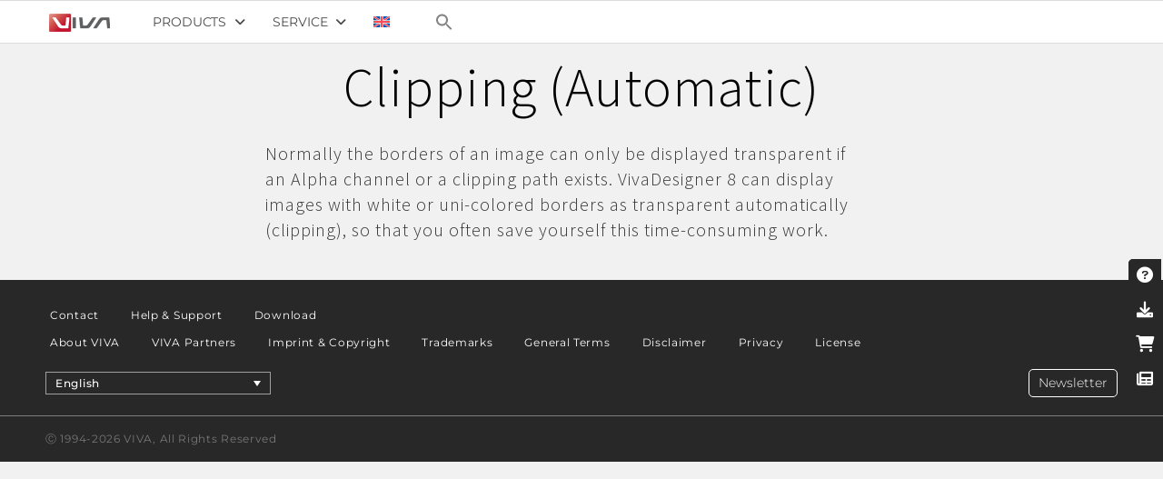

--- FILE ---
content_type: text/css
request_url: https://viva.systems/wp-content/uploads/elementor/css/post-95.css?ver=1769696712
body_size: 202
content:
.elementor-95 .elementor-element.elementor-element-b34a73b{box-shadow:0px 0px 10px 0px rgba(0,0,0,0.5);overflow:hidden;}.elementor-95 .elementor-element.elementor-element-55ccdf3 > .elementor-widget-wrap > .elementor-widget:not(.elementor-widget__width-auto):not(.elementor-widget__width-initial):not(:last-child):not(.elementor-absolute){margin-bottom:0px;}.elementor-95 .elementor-element.elementor-element-55ccdf3 > .elementor-element-populated{padding:0px 0px 0px 0px;}:root{--page-title-display:none;}.elementor-widget .tippy-tooltip .tippy-content{text-align:center;}

--- FILE ---
content_type: text/css
request_url: https://viva.systems/wp-content/uploads/elementor/css/post-933.css?ver=1769696712
body_size: 114
content:
.elementor-933 .elementor-element.elementor-element-dcebe84{overflow:visible;}.elementor-933 .elementor-element.elementor-element-da7de22 > .elementor-element-populated{padding:0px 0px 0px 0px;}.elementor-widget .tippy-tooltip .tippy-content{text-align:center;}

--- FILE ---
content_type: text/css
request_url: https://viva.systems/wp-content/plugins/chatbot-chatgpt/assets/css/chatbot-chatgpt.css?ver=2.1.1
body_size: 2337
content:
/* 
 * Kognetiks Chatbot for WordPress - Stylesheet
 * 
 * This CSS file contains styles for the Chatbot plugin.
 * It includes styles for the chatbot interface, messages, and other UI elements.
 * 
 * Customize these styles to match your website's design.
 *
 */

/* Avatar Settings - Ver 1.5.0 */
.chatbot-avatar {
    width: 60px;
    height: 60px;
}

#chatgpt-open-btn.avatar-icon {
    width: 70px;
    padding: 5px 5px;
}

/* Padding for Avatars - Ver 1.5.0 */
#chatgpt-open-btn.dashicon {
    padding: 25px;
    font-family: inherit !important;
    height: 20px;
    width: 20px;
}

/* Avatar Settings - Ver 1.5.0 */
.chatbot-bubble {
    background-color: #f0f0f0;
    color: #000000;
    border-radius: 3px;
    padding: 10px 15px; /* Balanced padding */
    margin: 10px;
    word-wrap: break-word;
    overflow-wrap: break-word;
    position: absolute;
    right: 80px;
    z-index: 100;
    white-space: normal;
    display: inline-block;
    font: inherit !important;
    /*font-family: inherit !important;*/
    box-shadow: 0 3px 6px rgba(0, 0, 0, 0.16);
    box-sizing: border-box;
    min-width: 300px; /* Minimum width */
    max-width: 500px; /* Maximum width */
    max-height: 100px; /* Maximum height */
    overflow-y: auto; /* Scrollbar for overflow content */
}

/* Set font family to sans-serif for all text within the plugin */
.chatbot-container * {
    font-family: inherit; /* Inherits font-family from parent */
}

/* CSS for the chatbot interface */
#chatbot-chatgpt {
    transition: width 0.5s ease, height 0.5s ease;
    width: 1px;
    height: 1px;
    overflow: hidden;
    position: fixed;
    bottom: 10px;
    right: 10px;
    display: flex;
    flex-direction: column;
    z-index: 100;
    padding-bottom: 10px;
}

/* Support for a floating version of the chatbot - Ver 1.7.1 */
.chatbot-floating-style {
    width: 1px;
    height: 1px;
    overflow: hidden;
    position: fixed;
    bottom: 10px;
    right: 10px;
    background-color: #f1f1f1;
    border: 1px solid #ccc;
    border-radius: 5px;
    box-shadow: 0 2px 5px rgba(0, 0, 0, 0.3);
    display: flex;
    flex-direction: column;
    z-index: 100;
    padding-bottom: 10px;
}

/* Support for an embedded version of the chatbot - Ver 1.7.1 */
.chatbot-embedded-style {
    height: 50vh !important; /* Adjust as needed */
    overflow: hidden;
    position: relative !important; /* Keeps bot in the same position */
    margin: 10px auto; /* Centers horizontally and gives margin at top and bottom */
    padding: 10px; /* Adds padding inside the chatbot */
    background-color: #f1f1f1;
    border: 1px solid #ccc;
    border-radius: 5px;
    box-shadow: 0 2px 5px rgba(0, 0, 0, 0.3);
    left: 0;
    right: 0;
}

/* Removed CSS from JS file - Ver 1.7.3 */
.chatbot-wide {
    width: 500px !important;
    /* height: 450px !important; */
    height: 45vh !important; /* Adjust as needed */
    overflow: visible;
}

/* Removed CSS from JS file - Ver 1.7.3 */
.chatbot-narrow {
    width: 300px !important;
    /* height: 450px !important; */
    height: 45vh !important; /* Adjust as needed */
    overflow: visible;
}

/* Removed CSS from JS file - Ver 1.7.3 */
.chatbot-full {
    width: 100% !important;
    height: 100% !important;
    overflow: visible;
}

/* Wide - Ver 1.4.2 */
#chatbot-chatgpt.wide {
    width: 500px;
}

#chatbot-chatgpt.embedded-width {
    width: 90%;
}

#chatbot-chatgpt-header {
    background-color: #222222;
    color: #ffffff;
    padding: 10px;
    font-size: 16px;
    border-top-left-radius: 5px;
    border-top-right-radius: 5px;
    display: flex;
    align-items: center;
    justify-content: space-between;
}

#chatbot-chatgpt-header-embedded {
    background-color: #222222;
    color: #ffffff;
    padding: 10px;
    font-size: 16px;
    border-top-left-radius: 5px;
    border-top-right-radius: 5px;
    display: flex;
    align-items: center;
    justify-content: space-between;
}

#chatbot-chatgpt-conversation {
    flex-grow: 1;
    padding: 10px;
    overflow-y: auto;
    max-height: 90vh; /* Adjust the percentage as needed */
}

/* REPLACED IN V2.0.9 WITH BELOW */
/* #chatbot-chatgpt-input {
    display: flex;
    padding: 10px;
    align-content: stretch;
    justify-content: center;
    align-items: center;
} */

/* REPLACED IN V2.0.9 INSTEAD OF ABOVE */
#chatbot-chatgpt-input {
    display: flex;
    justify-content: center;
    align-items: start;
    gap: 5px;
    width: 100%;
}

#chatbot-chatgpt-input-area {
    flex-grow: 1;
    max-width: 95%;
}

#chatbot-chatgpt-message {
    flex-grow: 1;
    border: 1px solid black;
    border-radius: 3px;
    background: ghostwhite;
}

#chatbot-chatgpt-message:focus {
    border: 1px solid black; /* Change this to any color you prefer */
    outline: none; /* This removes the default outline */
}

#chatbot-chatgpt-submit {
    background-color: #f1f1f1;
    border: none;
    border-radius: 1px;
    padding: 1px 1px;
    margin-left: 1px;
    cursor: pointer;
}

#chatbot-chatgpt-buttons-container {
    justify-content: center;
    flex-grow: 0;
    display: flex;
    flex-direction: row;
    align-items: center;
    gap: 5px;
}

#chatbot-chatgpt-submit:hover {
    background-color: #dcdcdc !important;    
}

/* File Upload Button - Ver 1.7.6 */
#chatbot-chatgpt-upload-file {
    background-color: #f1f1f1;
    border: none;
    border-radius: 1px;
    padding: 1px 1px;
    margin-left: 1px;
    cursor: pointer;
}

#chatbot-chatgpt-upload-file:hover {
    background-color: #dcdcdc !important;    
}

/* File Upload MP3 Button - Ver 2.0.1 */
#chatbot-chatgpt-upload-mp3 {
    background-color: #f1f1f1;
    border: none;
    border-radius: 1px;
    padding: 1px 1px;
    margin-left: 1px;
    cursor: pointer;
}

#chatbot-chatgpt-upload-mp3:hover {
    background-color: #dcdcdc !important;    
}

#chatbot-chatgpt-erase-btn {
    background-color: #f1f1f1;
    border: none;
    border-radius: 1px;
    padding: 1px 1px;
    margin-left: 1px;
    cursor: pointer;
}

#chatbot-chatgpt-erase-btn:hover {
    background-color: #dcdcdc !important;    
}

/* Text to Speech Button - Ver 1.7.6 */
#chatbot-chatgpt-text-to-speech-btn {
    background-color: #f1f1f1;
    border: none;
    border-radius: 1px;
    padding: 1px 1px;
    margin-left: 1px;
    cursor: pointer;
}

#chatbot-chatgpt-text-to-speech-btn:hover {
    background-color: #dcdcdc !important;    
}

#chatbot-chatgpt-download-transcript-btn:hover {
    background-color: #dcdcdc !important; 
}

#chatbot-chatgpt-download-transcript-btn {
    background-color: #f1f1f1;
    border: none;
    border-radius: 1px;
    padding: 1px 1px;
    margin-left: 1px;
    cursor: pointer;
}

/* CSS for append message */
.chat-message {
    margin: 5px;
    padding: 5px;
    max-width: 95%;
    word-wrap: break-word;
}

.user-message {
    text-align: right;
    font: inherit;
}

.chatbot-user-text {
    display: inline-block;
    background-color: #007bff;
    color: #ffffff;
    padding: 5px 10px;
    border-radius: 12px 12px 0 12px;
    overflow-wrap: anywhere;
    font: inherit;
}

.bot-message {
    text-align: left;
}

.chatbot-bot-text {
    display: inline-block;
    /* font-weight: bold; */
    background-color: #5BC236;
    color: #ffffff;
    padding: 5px 10px;
    border-radius: 12px 12px 12px 0;
    overflow-wrap: anywhere;
    font: inherit;
}

.error-message {
    display: inline-block;
    background-color: red;
    color: black;
    padding: 5px 10px;
    border-radius: 12px 12px 12px 0;
    overflow-wrap: anywhere;
    font: inherit;
}

.error-text {
    color: black;
    font: inherit;
}

.message-space {
    height: 10px;
}

.chatbot-collapse-btn {
    position: relative;
    display: flex;
    align-items: center;
    background-color: #f1f1f1;
    border: none;
    cursor: pointer;
    text-align: center;
    /* Adjusted padding - Ver 1.8.6 */
    padding: 1px;
    border-radius: 1px;
    justify-content: center;
    flex-wrap: nowrap;
    margin-top: 0;
}

.chatbot-collapse-btn:hover {
    background-color: #dcdcdc;    
}

.chatbot-collapsed {
    width: 48px;
    height: 48px;
    /* Removed background-color - Ver 1.8.6 */
    /* background-color: #007bff; */
    border-radius: 50%;
    cursor: pointer;
    display: none;
}

/* #chatbot-open-btn {
    position: fixed;
    bottom: 5%;
    right: 5%;
    background-color: #ec2d2d;
    border: none;
    cursor: pointer;
    padding: 5px;
    float: right;
    font: inherit;
    font-family: inherit;
} */

/* Reset font family for Dashicons */
#chatgpt-open-btn-dashicon {
    position: relative;
    /* Removed font-family - Ver 1.8.6 */
    /* font-family: dashicons, inherit !important; */
    font-family: inherit !important;
    display: flex;
    justify-content: center;
    align-items: center;
    height: 20px;
    width: 20px;
}

#chatgpt-open-btn {
    transition: width 0.5s ease, height 0.5s ease;
    position: fixed;
    bottom: 2%;
    right: 2%;
    background-color: #007bff;
    border: none;
    cursor: pointer;
    padding: 15px;
    float: right;
    box-shadow: 2px 4px 15px rgb(102, 92, 143);
    border-radius: 10%;
    width: 50px;
    z-index: 100;
    font: inherit !important;
    /* Removed font-family - Ver 1.8.6 */
    /* font-family: dashicons, inherit !important; */
    /*font-family: inherit !important;*/
    display: flex; 
    justify-content: center; 
    align-items: center;
}

#chatgpt-open-btn:hover {
    background-color: #dcdcdc;
}

#chatbot-chatgpt-title.title {
    color: #ffffff;
    font-size: inherit;
    flex-grow: 1;
}

.chatbot-typing-indicator {
    display: inline-flex;
    justify-content: flex-start;
    background-color: #5BC236;
    padding: 5px 10px;
    border-radius: 12px 12px 12px 0;
}

.chatbot-typing-dot {
    margin-right: 3px;
    animation: typing 1s infinite;
    color: #ffffff;
}

.chatbot-typing-dot:nth-child(2) {
    animation-delay: 0.2s;
}

.chatbot-typing-dot:nth-child(3) {
    animation-delay: 0.4s;
}

.chatbot-attribution {
    text-align: center;
    font-size: 11px;
}

.chatbot-attribution-link {
    text-decoration: none;
    font-size: 10px;
}

.chatbot-attribution-text {
    text-align: center;
    font-size: 11px;
}

@keyframes typing {
    0% {
        opacity: 0;
    }
    50% {
        opacity: 1;
    }
    100% {
        opacity: 0;
    }
}

/* REPLACED IN V2.0.9 WITH BELOW */
/* #chatbot-chatgpt-custom-buttons {
    text-align: center;
} */

/* REPLACED IN V2.0.9 INSTEAD OF ABOVE */
#chatbot-chatgpt-custom-buttons {
    justify-content: center;
    flex-grow: 0;
    display: flex;
    flex-direction: row;
    align-items: center;
    gap: 5px;
    padding: 5px;
}

.chatbot-chatgpt-custom-button-class {
    background-color: #3B82F6;
    color: #ffffff;
    padding: 0.5rem 1rem;
    border-radius: 0.25rem;
    text-decoration: none;
    align-items: center;
    display: inline-flex;
  }

.chatbot-chatgpt-custom-button-class:hover {
    background-color: #1E3A8A;
}

.chatbot-chatgpt-custom-button-class a {
    color: inherit;
    text-decoration: none !important;
}

.chatbot-chatgpt-custom-button-class a:hover {
    color: inherit;
    text-decoration: none !important;
}

.chatbot-chatgpt-chatbot-history {
    display: flex;
    flex-direction: column;
    align-items: flex-start;
    justify-content: flex-start;
    padding: 10px;
    background-color: #f1f1f1;
    border-radius: 5px;
    margin: 10px;
}

/* Added in Version 2.0.3 - 2024 05 29 */
@media only screen and (max-width: 600px) {
    #chatbot-chatgpt-conversation {
        flex-grow: 1;
        padding: 10px;
        overflow-y: auto;
        max-height: 200px; /* Adjust the percentage as needed */
    }
}
    
/* Added in Version 2.0.3 - 2024 05 29 */
@media only screen and (min-width: 600px) {
#chatbot-chatgpt-conversation {
    flex-grow: 1;
    padding: 10px;
    overflow-y: auto;
    max-height: 400px; /* Adjust the percentage as needed */
    }
}


--- FILE ---
content_type: text/css
request_url: https://viva.systems/wp-content/uploads/elementor/css/post-4322.css?ver=1769696718
body_size: 2087
content:
.elementor-4322 .elementor-element.elementor-element-d62d929 > .elementor-container{max-width:1400px;}.elementor-4322 .elementor-element.elementor-element-d62d929:not(.elementor-motion-effects-element-type-background), .elementor-4322 .elementor-element.elementor-element-d62d929 > .elementor-motion-effects-container > .elementor-motion-effects-layer{background-color:var( --e-global-color-e6f5805 );}.elementor-4322 .elementor-element.elementor-element-d62d929{transition:background 0.3s, border 0.3s, border-radius 0.3s, box-shadow 0.3s;padding:30px 50px 50px 50px;overflow:visible;}.elementor-4322 .elementor-element.elementor-element-d62d929 > .elementor-background-overlay{transition:background 0.3s, border-radius 0.3s, opacity 0.3s;}.elementor-4322 .elementor-element.elementor-element-3b2d725 > .elementor-element-populated{padding:0000px 0000px 0000px 0000px;}.elementor-4322 .elementor-element.elementor-element-ce60a5e .elementor-icon-list-items:not(.elementor-inline-items) .elementor-icon-list-item:not(:last-child){padding-bottom:calc(12px/2);}.elementor-4322 .elementor-element.elementor-element-ce60a5e .elementor-icon-list-items:not(.elementor-inline-items) .elementor-icon-list-item:not(:first-child){margin-top:calc(12px/2);}.elementor-4322 .elementor-element.elementor-element-ce60a5e .elementor-icon-list-items.elementor-inline-items .elementor-icon-list-item{margin-right:calc(12px/2);margin-left:calc(12px/2);}.elementor-4322 .elementor-element.elementor-element-ce60a5e .elementor-icon-list-items.elementor-inline-items{margin-right:calc(-12px/2);margin-left:calc(-12px/2);}body.rtl .elementor-4322 .elementor-element.elementor-element-ce60a5e .elementor-icon-list-items.elementor-inline-items .elementor-icon-list-item:after{left:calc(-12px/2);}body:not(.rtl) .elementor-4322 .elementor-element.elementor-element-ce60a5e .elementor-icon-list-items.elementor-inline-items .elementor-icon-list-item:after{right:calc(-12px/2);}.elementor-4322 .elementor-element.elementor-element-ce60a5e .elementor-icon-list-icon i{color:var( --e-global-color-6648f37 );transition:color 0.3s;}.elementor-4322 .elementor-element.elementor-element-ce60a5e .elementor-icon-list-icon svg{fill:var( --e-global-color-6648f37 );transition:fill 0.3s;}.elementor-4322 .elementor-element.elementor-element-ce60a5e .elementor-icon-list-icon{padding-right:0px;}.elementor-4322 .elementor-element.elementor-element-ce60a5e{--icon-vertical-offset:0px;}.elementor-4322 .elementor-element.elementor-element-ce60a5e .elementor-icon-list-item > .elementor-icon-list-text, .elementor-4322 .elementor-element.elementor-element-ce60a5e .elementor-icon-list-item > a{font-family:var( --e-global-typography-26efa8d-font-family ), Sans-serif;font-size:var( --e-global-typography-26efa8d-font-size );font-weight:var( --e-global-typography-26efa8d-font-weight );line-height:var( --e-global-typography-26efa8d-line-height );letter-spacing:var( --e-global-typography-26efa8d-letter-spacing );word-spacing:var( --e-global-typography-26efa8d-word-spacing );}.elementor-4322 .elementor-element.elementor-element-ce60a5e .elementor-icon-list-text{color:var( --e-global-color-6648f37 );transition:color 0.3s;}.elementor-4322 .elementor-element.elementor-element-ce60a5e .elementor-icon-list-item:hover .elementor-icon-list-text{color:var( --e-global-color-a4d297e );}.elementor-4322 .elementor-element.elementor-element-812e412.elementor-column > .elementor-widget-wrap{justify-content:flex-end;}.elementor-4322 .elementor-element.elementor-element-812e412 > .elementor-element-populated{padding:0px 0px 0px 0px;}.elementor-4322 .elementor-element.elementor-element-78b53e9 .elementor-icon-list-items:not(.elementor-inline-items) .elementor-icon-list-item:not(:last-child){padding-bottom:calc(12px/2);}.elementor-4322 .elementor-element.elementor-element-78b53e9 .elementor-icon-list-items:not(.elementor-inline-items) .elementor-icon-list-item:not(:first-child){margin-top:calc(12px/2);}.elementor-4322 .elementor-element.elementor-element-78b53e9 .elementor-icon-list-items.elementor-inline-items .elementor-icon-list-item{margin-right:calc(12px/2);margin-left:calc(12px/2);}.elementor-4322 .elementor-element.elementor-element-78b53e9 .elementor-icon-list-items.elementor-inline-items{margin-right:calc(-12px/2);margin-left:calc(-12px/2);}body.rtl .elementor-4322 .elementor-element.elementor-element-78b53e9 .elementor-icon-list-items.elementor-inline-items .elementor-icon-list-item:after{left:calc(-12px/2);}body:not(.rtl) .elementor-4322 .elementor-element.elementor-element-78b53e9 .elementor-icon-list-items.elementor-inline-items .elementor-icon-list-item:after{right:calc(-12px/2);}.elementor-4322 .elementor-element.elementor-element-78b53e9 .elementor-icon-list-icon i{color:var( --e-global-color-6648f37 );transition:color 0.3s;}.elementor-4322 .elementor-element.elementor-element-78b53e9 .elementor-icon-list-icon svg{fill:var( --e-global-color-6648f37 );transition:fill 0.3s;}.elementor-4322 .elementor-element.elementor-element-78b53e9 .elementor-icon-list-icon{padding-right:0px;}.elementor-4322 .elementor-element.elementor-element-78b53e9{--icon-vertical-offset:0px;width:auto;max-width:auto;--e-transform-transition-duration:1932ms;}.elementor-4322 .elementor-element.elementor-element-78b53e9 .elementor-icon-list-item > .elementor-icon-list-text, .elementor-4322 .elementor-element.elementor-element-78b53e9 .elementor-icon-list-item > a{font-family:var( --e-global-typography-26efa8d-font-family ), Sans-serif;font-size:var( --e-global-typography-26efa8d-font-size );font-weight:var( --e-global-typography-26efa8d-font-weight );line-height:var( --e-global-typography-26efa8d-line-height );letter-spacing:var( --e-global-typography-26efa8d-letter-spacing );word-spacing:var( --e-global-typography-26efa8d-word-spacing );}.elementor-4322 .elementor-element.elementor-element-78b53e9 .elementor-icon-list-text{color:var( --e-global-color-6648f37 );transition:color 0.3s;}.elementor-4322 .elementor-element.elementor-element-78b53e9 .elementor-icon-list-item:hover .elementor-icon-list-text{color:var( --e-global-color-a4d297e );}.elementor-4322 .elementor-element.elementor-element-3bdc955f > .elementor-container{max-width:1400px;}.elementor-4322 .elementor-element.elementor-element-3bdc955f:not(.elementor-motion-effects-element-type-background), .elementor-4322 .elementor-element.elementor-element-3bdc955f > .elementor-motion-effects-container > .elementor-motion-effects-layer{background-color:var( --e-global-color-e6f5805 );}.elementor-4322 .elementor-element.elementor-element-3bdc955f{transition:background 0.3s, border 0.3s, border-radius 0.3s, box-shadow 0.3s;padding:30px 50px 20px 50px;overflow:visible;}.elementor-4322 .elementor-element.elementor-element-3bdc955f > .elementor-background-overlay{transition:background 0.3s, border-radius 0.3s, opacity 0.3s;}.elementor-4322 .elementor-element.elementor-element-5fcf206f > .elementor-widget-wrap > .elementor-widget:not(.elementor-widget__width-auto):not(.elementor-widget__width-initial):not(:last-child):not(.elementor-absolute){margin-bottom:12px;}.elementor-4322 .elementor-element.elementor-element-5fcf206f > .elementor-element-populated{padding:0000px 0000px 0000px 0000px;}.elementor-4322 .elementor-element.elementor-element-3f284116 .elementor-icon-list-items:not(.elementor-inline-items) .elementor-icon-list-item:not(:last-child){padding-bottom:calc(30px/2);}.elementor-4322 .elementor-element.elementor-element-3f284116 .elementor-icon-list-items:not(.elementor-inline-items) .elementor-icon-list-item:not(:first-child){margin-top:calc(30px/2);}.elementor-4322 .elementor-element.elementor-element-3f284116 .elementor-icon-list-items.elementor-inline-items .elementor-icon-list-item{margin-right:calc(30px/2);margin-left:calc(30px/2);}.elementor-4322 .elementor-element.elementor-element-3f284116 .elementor-icon-list-items.elementor-inline-items{margin-right:calc(-30px/2);margin-left:calc(-30px/2);}body.rtl .elementor-4322 .elementor-element.elementor-element-3f284116 .elementor-icon-list-items.elementor-inline-items .elementor-icon-list-item:after{left:calc(-30px/2);}body:not(.rtl) .elementor-4322 .elementor-element.elementor-element-3f284116 .elementor-icon-list-items.elementor-inline-items .elementor-icon-list-item:after{right:calc(-30px/2);}.elementor-4322 .elementor-element.elementor-element-3f284116 .elementor-icon-list-icon i{color:var( --e-global-color-6648f37 );transition:color 0.3s;}.elementor-4322 .elementor-element.elementor-element-3f284116 .elementor-icon-list-icon svg{fill:var( --e-global-color-6648f37 );transition:fill 0.3s;}.elementor-4322 .elementor-element.elementor-element-3f284116 .elementor-icon-list-icon{padding-right:0px;}.elementor-4322 .elementor-element.elementor-element-3f284116{--icon-vertical-offset:0px;}.elementor-4322 .elementor-element.elementor-element-3f284116 .elementor-icon-list-item > .elementor-icon-list-text, .elementor-4322 .elementor-element.elementor-element-3f284116 .elementor-icon-list-item > a{font-family:var( --e-global-typography-26efa8d-font-family ), Sans-serif;font-size:var( --e-global-typography-26efa8d-font-size );font-weight:var( --e-global-typography-26efa8d-font-weight );line-height:var( --e-global-typography-26efa8d-line-height );letter-spacing:var( --e-global-typography-26efa8d-letter-spacing );word-spacing:var( --e-global-typography-26efa8d-word-spacing );}.elementor-4322 .elementor-element.elementor-element-3f284116 .elementor-icon-list-text{color:var( --e-global-color-6648f37 );transition:color 0.3s;}.elementor-4322 .elementor-element.elementor-element-3f284116 .elementor-icon-list-item:hover .elementor-icon-list-text{color:var( --e-global-color-a4d297e );}.elementor-4322 .elementor-element.elementor-element-9c6c90f .elementor-icon-list-items:not(.elementor-inline-items) .elementor-icon-list-item:not(:last-child){padding-bottom:calc(30px/2);}.elementor-4322 .elementor-element.elementor-element-9c6c90f .elementor-icon-list-items:not(.elementor-inline-items) .elementor-icon-list-item:not(:first-child){margin-top:calc(30px/2);}.elementor-4322 .elementor-element.elementor-element-9c6c90f .elementor-icon-list-items.elementor-inline-items .elementor-icon-list-item{margin-right:calc(30px/2);margin-left:calc(30px/2);}.elementor-4322 .elementor-element.elementor-element-9c6c90f .elementor-icon-list-items.elementor-inline-items{margin-right:calc(-30px/2);margin-left:calc(-30px/2);}body.rtl .elementor-4322 .elementor-element.elementor-element-9c6c90f .elementor-icon-list-items.elementor-inline-items .elementor-icon-list-item:after{left:calc(-30px/2);}body:not(.rtl) .elementor-4322 .elementor-element.elementor-element-9c6c90f .elementor-icon-list-items.elementor-inline-items .elementor-icon-list-item:after{right:calc(-30px/2);}.elementor-4322 .elementor-element.elementor-element-9c6c90f .elementor-icon-list-icon i{color:var( --e-global-color-6648f37 );transition:color 0.3s;}.elementor-4322 .elementor-element.elementor-element-9c6c90f .elementor-icon-list-icon svg{fill:var( --e-global-color-6648f37 );transition:fill 0.3s;}.elementor-4322 .elementor-element.elementor-element-9c6c90f .elementor-icon-list-icon{padding-right:0px;}.elementor-4322 .elementor-element.elementor-element-9c6c90f{--icon-vertical-offset:0px;width:auto;max-width:auto;--e-transform-transition-duration:1932ms;}.elementor-4322 .elementor-element.elementor-element-9c6c90f .elementor-icon-list-item > .elementor-icon-list-text, .elementor-4322 .elementor-element.elementor-element-9c6c90f .elementor-icon-list-item > a{font-family:var( --e-global-typography-26efa8d-font-family ), Sans-serif;font-size:var( --e-global-typography-26efa8d-font-size );font-weight:var( --e-global-typography-26efa8d-font-weight );line-height:var( --e-global-typography-26efa8d-line-height );letter-spacing:var( --e-global-typography-26efa8d-letter-spacing );word-spacing:var( --e-global-typography-26efa8d-word-spacing );}.elementor-4322 .elementor-element.elementor-element-9c6c90f .elementor-icon-list-text{color:var( --e-global-color-6648f37 );transition:color 0.3s;}.elementor-4322 .elementor-element.elementor-element-9c6c90f .elementor-icon-list-item:hover .elementor-icon-list-text{color:var( --e-global-color-a4d297e );}.elementor-4322 .elementor-element.elementor-element-0abf069 > .elementor-container{max-width:1400px;}.elementor-4322 .elementor-element.elementor-element-0abf069:not(.elementor-motion-effects-element-type-background), .elementor-4322 .elementor-element.elementor-element-0abf069 > .elementor-motion-effects-container > .elementor-motion-effects-layer{background-color:var( --e-global-color-e6f5805 );}.elementor-4322 .elementor-element.elementor-element-0abf069{transition:background 0.3s, border 0.3s, border-radius 0.3s, box-shadow 0.3s;padding:0px 50px 20px 50px;overflow:visible;}.elementor-4322 .elementor-element.elementor-element-0abf069 > .elementor-background-overlay{transition:background 0.3s, border-radius 0.3s, opacity 0.3s;}.elementor-bc-flex-widget .elementor-4322 .elementor-element.elementor-element-e38d26a.elementor-column .elementor-widget-wrap{align-items:center;}.elementor-4322 .elementor-element.elementor-element-e38d26a.elementor-column.elementor-element[data-element_type="column"] > .elementor-widget-wrap.elementor-element-populated{align-content:center;align-items:center;}.elementor-4322 .elementor-element.elementor-element-e38d26a > .elementor-widget-wrap > .elementor-widget:not(.elementor-widget__width-auto):not(.elementor-widget__width-initial):not(:last-child):not(.elementor-absolute){margin-bottom:12px;}.elementor-4322 .elementor-element.elementor-element-e38d26a > .elementor-element-populated{padding:0px 0px 0px 0px;}.elementor-4322 .elementor-element.elementor-element-95f40e1 .wpml-elementor-ls .wpml-ls-item{font-family:var( --e-global-typography-26efa8d-font-family ), Sans-serif;font-size:var( --e-global-typography-26efa8d-font-size );font-weight:var( --e-global-typography-26efa8d-font-weight );line-height:var( --e-global-typography-26efa8d-line-height );letter-spacing:var( --e-global-typography-26efa8d-letter-spacing );word-spacing:var( --e-global-typography-26efa8d-word-spacing );}.elementor-4322 .elementor-element.elementor-element-95f40e1 .wpml-elementor-ls .wpml-ls-item .wpml-ls-link, 
					.elementor-4322 .elementor-element.elementor-element-95f40e1 .wpml-elementor-ls .wpml-ls-legacy-dropdown a{color:var( --e-global-color-468b7c8 );background-color:var( --e-global-color-9806251 );}.elementor-4322 .elementor-element.elementor-element-95f40e1 .wpml-elementor-ls .wpml-ls-item:hover,
					.elementor-4322 .elementor-element.elementor-element-95f40e1 .wpml-elementor-ls .wpml-ls-item.wpml-ls-item__active,
					.elementor-4322 .elementor-element.elementor-element-95f40e1 .wpml-elementor-ls .wpml-ls-item.highlighted,
					.elementor-4322 .elementor-element.elementor-element-95f40e1 .wpml-elementor-ls .wpml-ls-item:focus{font-family:var( --e-global-typography-26efa8d-font-family ), Sans-serif;font-size:var( --e-global-typography-26efa8d-font-size );font-weight:var( --e-global-typography-26efa8d-font-weight );line-height:var( --e-global-typography-26efa8d-line-height );letter-spacing:var( --e-global-typography-26efa8d-letter-spacing );word-spacing:var( --e-global-typography-26efa8d-word-spacing );}.elementor-4322 .elementor-element.elementor-element-95f40e1 .wpml-elementor-ls .wpml-ls-legacy-dropdown a:hover,
					.elementor-4322 .elementor-element.elementor-element-95f40e1 .wpml-elementor-ls .wpml-ls-legacy-dropdown a:focus,
					.elementor-4322 .elementor-element.elementor-element-95f40e1 .wpml-elementor-ls .wpml-ls-legacy-dropdown .wpml-ls-current-language:hover>a,
					.elementor-4322 .elementor-element.elementor-element-95f40e1 .wpml-elementor-ls .wpml-ls-item .wpml-ls-link:hover,
					.elementor-4322 .elementor-element.elementor-element-95f40e1 .wpml-elementor-ls .wpml-ls-item .wpml-ls-link.wpml-ls-link__active,
					.elementor-4322 .elementor-element.elementor-element-95f40e1 .wpml-elementor-ls .wpml-ls-item .wpml-ls-link.highlighted,
					.elementor-4322 .elementor-element.elementor-element-95f40e1 .wpml-elementor-ls .wpml-ls-item .wpml-ls-link:focus{color:var( --e-global-color-a4d297e );}.elementor-4322 .elementor-element.elementor-element-54dbed9.elementor-column > .elementor-widget-wrap{justify-content:flex-end;}.elementor-4322 .elementor-element.elementor-element-54dbed9 > .elementor-widget-wrap > .elementor-widget:not(.elementor-widget__width-auto):not(.elementor-widget__width-initial):not(:last-child):not(.elementor-absolute){margin-bottom:12px;}.elementor-4322 .elementor-element.elementor-element-54dbed9 > .elementor-element-populated{padding:0px 0px 0px 0px;}.pp-modal-popup-window.pp-modal-popup-window-14bfe82{width:550px;}#pp-modal-popup-window-14bfe82{border-radius:8px 8px 8px 8px;}.elementor-4322 .elementor-element.elementor-element-14bfe82 .pp-modal-popup-button{color:#FFFFFF;border-style:solid;border-width:1px 1px 1px 1px;border-color:var( --e-global-color-6648f37 );font-family:var( --e-global-typography-79a4f45-font-family ), Sans-serif;font-size:var( --e-global-typography-79a4f45-font-size );font-weight:var( --e-global-typography-79a4f45-font-weight );line-height:var( --e-global-typography-79a4f45-line-height );letter-spacing:var( --e-global-typography-79a4f45-letter-spacing );word-spacing:var( --e-global-typography-79a4f45-word-spacing );padding:4px 10px 4px 10px;}.elementor-4322 .elementor-element.elementor-element-14bfe82 .pp-modal-popup-button svg{fill:#FFFFFF;}.elementor-4322 .elementor-element.elementor-element-14bfe82 .pp-modal-popup-button:hover{border-color:var( --e-global-color-68ab1e4 );}.pp-modal-popup-14bfe82 .pp-modal-popup-window .mfp-close{font-weight:normal;font-size:28px;}.elementor-4322 .elementor-element.elementor-element-14bfe82{width:auto;max-width:auto;}.elementor-4322 .elementor-element.elementor-element-65d650a2 > .elementor-container{max-width:1400px;min-height:50px;}.elementor-4322 .elementor-element.elementor-element-65d650a2 > .elementor-container > .elementor-column > .elementor-widget-wrap{align-content:center;align-items:center;}.elementor-4322 .elementor-element.elementor-element-65d650a2:not(.elementor-motion-effects-element-type-background), .elementor-4322 .elementor-element.elementor-element-65d650a2 > .elementor-motion-effects-container > .elementor-motion-effects-layer{background-color:var( --e-global-color-e6f5805 );}.elementor-4322 .elementor-element.elementor-element-65d650a2{border-style:solid;border-width:1px 0px 0px 0px;border-color:var( --e-global-color-cedaa03 );transition:background 0.3s, border 0.3s, border-radius 0.3s, box-shadow 0.3s;padding:0px 50px 0px 50px;overflow:visible;}.elementor-4322 .elementor-element.elementor-element-65d650a2 > .elementor-background-overlay{transition:background 0.3s, border-radius 0.3s, opacity 0.3s;}.elementor-4322 .elementor-element.elementor-element-4485c45e{text-align:left;}.elementor-4322 .elementor-element.elementor-element-4485c45e .elementor-heading-title{color:rgba(255,255,255,0.37);font-family:var( --e-global-typography-26efa8d-font-family ), Sans-serif;font-size:var( --e-global-typography-26efa8d-font-size );font-weight:var( --e-global-typography-26efa8d-font-weight );line-height:var( --e-global-typography-26efa8d-line-height );letter-spacing:var( --e-global-typography-26efa8d-letter-spacing );word-spacing:var( --e-global-typography-26efa8d-word-spacing );}.elementor-4322 .elementor-element.elementor-element-4d90b4c3{--grid-template-columns:repeat(0, auto);--icon-size:15px;--grid-column-gap:11px;--grid-row-gap:0px;}.elementor-4322 .elementor-element.elementor-element-4d90b4c3 .elementor-widget-container{text-align:right;}.elementor-4322 .elementor-element.elementor-element-4d90b4c3 .elementor-social-icon{background-color:rgba(0,0,0,0);--icon-padding:0em;}.elementor-4322 .elementor-element.elementor-element-4d90b4c3 .elementor-social-icon i{color:rgba(255,255,255,0.39);}.elementor-4322 .elementor-element.elementor-element-4d90b4c3 .elementor-social-icon svg{fill:rgba(255,255,255,0.39);}.elementor-4322 .elementor-element.elementor-element-4d90b4c3 .elementor-social-icon:hover i{color:#ffffff;}.elementor-4322 .elementor-element.elementor-element-4d90b4c3 .elementor-social-icon:hover svg{fill:#ffffff;}.elementor-widget .tippy-tooltip .tippy-content{text-align:center;}@media(min-width:768px){.elementor-4322 .elementor-element.elementor-element-5fcf206f{width:100%;}.elementor-4322 .elementor-element.elementor-element-e38d26a{width:50%;}.elementor-4322 .elementor-element.elementor-element-54dbed9{width:50%;}.elementor-4322 .elementor-element.elementor-element-64a846c8{width:49.417%;}.elementor-4322 .elementor-element.elementor-element-10309b93{width:50.458%;}}@media(max-width:1024px){.elementor-4322 .elementor-element.elementor-element-d62d929{padding:30px 50px 50px 50px;}.elementor-4322 .elementor-element.elementor-element-ce60a5e .elementor-icon-list-item > .elementor-icon-list-text, .elementor-4322 .elementor-element.elementor-element-ce60a5e .elementor-icon-list-item > a{font-size:var( --e-global-typography-26efa8d-font-size );line-height:var( --e-global-typography-26efa8d-line-height );letter-spacing:var( --e-global-typography-26efa8d-letter-spacing );word-spacing:var( --e-global-typography-26efa8d-word-spacing );}.elementor-4322 .elementor-element.elementor-element-78b53e9 .elementor-icon-list-item > .elementor-icon-list-text, .elementor-4322 .elementor-element.elementor-element-78b53e9 .elementor-icon-list-item > a{font-size:var( --e-global-typography-26efa8d-font-size );line-height:var( --e-global-typography-26efa8d-line-height );letter-spacing:var( --e-global-typography-26efa8d-letter-spacing );word-spacing:var( --e-global-typography-26efa8d-word-spacing );}.elementor-4322 .elementor-element.elementor-element-3bdc955f{padding:30px 50px 30px 50px;}.elementor-4322 .elementor-element.elementor-element-3f284116 .elementor-icon-list-items:not(.elementor-inline-items) .elementor-icon-list-item:not(:last-child){padding-bottom:calc(25px/2);}.elementor-4322 .elementor-element.elementor-element-3f284116 .elementor-icon-list-items:not(.elementor-inline-items) .elementor-icon-list-item:not(:first-child){margin-top:calc(25px/2);}.elementor-4322 .elementor-element.elementor-element-3f284116 .elementor-icon-list-items.elementor-inline-items .elementor-icon-list-item{margin-right:calc(25px/2);margin-left:calc(25px/2);}.elementor-4322 .elementor-element.elementor-element-3f284116 .elementor-icon-list-items.elementor-inline-items{margin-right:calc(-25px/2);margin-left:calc(-25px/2);}body.rtl .elementor-4322 .elementor-element.elementor-element-3f284116 .elementor-icon-list-items.elementor-inline-items .elementor-icon-list-item:after{left:calc(-25px/2);}body:not(.rtl) .elementor-4322 .elementor-element.elementor-element-3f284116 .elementor-icon-list-items.elementor-inline-items .elementor-icon-list-item:after{right:calc(-25px/2);}.elementor-4322 .elementor-element.elementor-element-3f284116 .elementor-icon-list-item > .elementor-icon-list-text, .elementor-4322 .elementor-element.elementor-element-3f284116 .elementor-icon-list-item > a{font-size:var( --e-global-typography-26efa8d-font-size );line-height:var( --e-global-typography-26efa8d-line-height );letter-spacing:var( --e-global-typography-26efa8d-letter-spacing );word-spacing:var( --e-global-typography-26efa8d-word-spacing );}.elementor-4322 .elementor-element.elementor-element-9c6c90f .elementor-icon-list-items:not(.elementor-inline-items) .elementor-icon-list-item:not(:last-child){padding-bottom:calc(25px/2);}.elementor-4322 .elementor-element.elementor-element-9c6c90f .elementor-icon-list-items:not(.elementor-inline-items) .elementor-icon-list-item:not(:first-child){margin-top:calc(25px/2);}.elementor-4322 .elementor-element.elementor-element-9c6c90f .elementor-icon-list-items.elementor-inline-items .elementor-icon-list-item{margin-right:calc(25px/2);margin-left:calc(25px/2);}.elementor-4322 .elementor-element.elementor-element-9c6c90f .elementor-icon-list-items.elementor-inline-items{margin-right:calc(-25px/2);margin-left:calc(-25px/2);}body.rtl .elementor-4322 .elementor-element.elementor-element-9c6c90f .elementor-icon-list-items.elementor-inline-items .elementor-icon-list-item:after{left:calc(-25px/2);}body:not(.rtl) .elementor-4322 .elementor-element.elementor-element-9c6c90f .elementor-icon-list-items.elementor-inline-items .elementor-icon-list-item:after{right:calc(-25px/2);}.elementor-4322 .elementor-element.elementor-element-9c6c90f .elementor-icon-list-item > .elementor-icon-list-text, .elementor-4322 .elementor-element.elementor-element-9c6c90f .elementor-icon-list-item > a{font-size:var( --e-global-typography-26efa8d-font-size );line-height:var( --e-global-typography-26efa8d-line-height );letter-spacing:var( --e-global-typography-26efa8d-letter-spacing );word-spacing:var( --e-global-typography-26efa8d-word-spacing );}.elementor-4322 .elementor-element.elementor-element-95f40e1 .wpml-elementor-ls .wpml-ls-item{font-size:var( --e-global-typography-26efa8d-font-size );line-height:var( --e-global-typography-26efa8d-line-height );letter-spacing:var( --e-global-typography-26efa8d-letter-spacing );word-spacing:var( --e-global-typography-26efa8d-word-spacing );}.elementor-4322 .elementor-element.elementor-element-95f40e1 .wpml-elementor-ls .wpml-ls-item:hover,
					.elementor-4322 .elementor-element.elementor-element-95f40e1 .wpml-elementor-ls .wpml-ls-item.wpml-ls-item__active,
					.elementor-4322 .elementor-element.elementor-element-95f40e1 .wpml-elementor-ls .wpml-ls-item.highlighted,
					.elementor-4322 .elementor-element.elementor-element-95f40e1 .wpml-elementor-ls .wpml-ls-item:focus{font-size:var( --e-global-typography-26efa8d-font-size );line-height:var( --e-global-typography-26efa8d-line-height );letter-spacing:var( --e-global-typography-26efa8d-letter-spacing );word-spacing:var( --e-global-typography-26efa8d-word-spacing );}.elementor-4322 .elementor-element.elementor-element-14bfe82 .pp-modal-popup-button{font-size:var( --e-global-typography-79a4f45-font-size );line-height:var( --e-global-typography-79a4f45-line-height );letter-spacing:var( --e-global-typography-79a4f45-letter-spacing );word-spacing:var( --e-global-typography-79a4f45-word-spacing );}.elementor-4322 .elementor-element.elementor-element-65d650a2{padding:0px 50px 0px 50px;}.elementor-4322 .elementor-element.elementor-element-4485c45e .elementor-heading-title{font-size:var( --e-global-typography-26efa8d-font-size );line-height:var( --e-global-typography-26efa8d-line-height );letter-spacing:var( --e-global-typography-26efa8d-letter-spacing );word-spacing:var( --e-global-typography-26efa8d-word-spacing );}.elementor-4322 .elementor-element.elementor-element-4d90b4c3 .elementor-widget-container{text-align:right;}}@media(max-width:767px){.elementor-4322 .elementor-element.elementor-element-d62d929{padding:0px 20px 30px 20px;}.elementor-4322 .elementor-element.elementor-element-3b2d725{width:100%;}.elementor-4322 .elementor-element.elementor-element-3b2d725.elementor-column > .elementor-widget-wrap{justify-content:flex-start;}.elementor-4322 .elementor-element.elementor-element-3b2d725 > .elementor-element-populated{padding:30px 0px 0px 0px;}.elementor-4322 .elementor-element.elementor-element-ce60a5e .elementor-icon-list-item > .elementor-icon-list-text, .elementor-4322 .elementor-element.elementor-element-ce60a5e .elementor-icon-list-item > a{font-size:var( --e-global-typography-26efa8d-font-size );line-height:var( --e-global-typography-26efa8d-line-height );letter-spacing:var( --e-global-typography-26efa8d-letter-spacing );word-spacing:var( --e-global-typography-26efa8d-word-spacing );}.elementor-4322 .elementor-element.elementor-element-812e412{width:100%;}.elementor-4322 .elementor-element.elementor-element-812e412.elementor-column > .elementor-widget-wrap{justify-content:center;}.elementor-4322 .elementor-element.elementor-element-812e412 > .elementor-element-populated{padding:30px 0px 0px 0px;}.elementor-4322 .elementor-element.elementor-element-78b53e9 .elementor-icon-list-item > .elementor-icon-list-text, .elementor-4322 .elementor-element.elementor-element-78b53e9 .elementor-icon-list-item > a{font-size:var( --e-global-typography-26efa8d-font-size );line-height:var( --e-global-typography-26efa8d-line-height );letter-spacing:var( --e-global-typography-26efa8d-letter-spacing );word-spacing:var( --e-global-typography-26efa8d-word-spacing );}.elementor-4322 .elementor-element.elementor-element-3bdc955f{padding:0px 20px 30px 20px;}.elementor-4322 .elementor-element.elementor-element-5fcf206f{width:100%;}.elementor-4322 .elementor-element.elementor-element-5fcf206f.elementor-column > .elementor-widget-wrap{justify-content:flex-start;}.elementor-4322 .elementor-element.elementor-element-5fcf206f > .elementor-element-populated{padding:30px 0px 0px 0px;}.elementor-4322 .elementor-element.elementor-element-3f284116 .elementor-icon-list-item > .elementor-icon-list-text, .elementor-4322 .elementor-element.elementor-element-3f284116 .elementor-icon-list-item > a{font-size:var( --e-global-typography-26efa8d-font-size );line-height:var( --e-global-typography-26efa8d-line-height );letter-spacing:var( --e-global-typography-26efa8d-letter-spacing );word-spacing:var( --e-global-typography-26efa8d-word-spacing );}.elementor-4322 .elementor-element.elementor-element-9c6c90f .elementor-icon-list-item > .elementor-icon-list-text, .elementor-4322 .elementor-element.elementor-element-9c6c90f .elementor-icon-list-item > a{font-size:var( --e-global-typography-26efa8d-font-size );line-height:var( --e-global-typography-26efa8d-line-height );letter-spacing:var( --e-global-typography-26efa8d-letter-spacing );word-spacing:var( --e-global-typography-26efa8d-word-spacing );}.elementor-4322 .elementor-element.elementor-element-e38d26a{width:100%;}.elementor-4322 .elementor-element.elementor-element-e38d26a.elementor-column > .elementor-widget-wrap{justify-content:center;}.elementor-4322 .elementor-element.elementor-element-95f40e1 .wpml-elementor-ls .wpml-ls-item{font-size:var( --e-global-typography-26efa8d-font-size );line-height:var( --e-global-typography-26efa8d-line-height );letter-spacing:var( --e-global-typography-26efa8d-letter-spacing );word-spacing:var( --e-global-typography-26efa8d-word-spacing );}.elementor-4322 .elementor-element.elementor-element-95f40e1 .wpml-elementor-ls .wpml-ls-item:hover,
					.elementor-4322 .elementor-element.elementor-element-95f40e1 .wpml-elementor-ls .wpml-ls-item.wpml-ls-item__active,
					.elementor-4322 .elementor-element.elementor-element-95f40e1 .wpml-elementor-ls .wpml-ls-item.highlighted,
					.elementor-4322 .elementor-element.elementor-element-95f40e1 .wpml-elementor-ls .wpml-ls-item:focus{font-size:var( --e-global-typography-26efa8d-font-size );line-height:var( --e-global-typography-26efa8d-line-height );letter-spacing:var( --e-global-typography-26efa8d-letter-spacing );word-spacing:var( --e-global-typography-26efa8d-word-spacing );}.elementor-4322 .elementor-element.elementor-element-95f40e1{width:auto;max-width:auto;}.elementor-4322 .elementor-element.elementor-element-54dbed9{width:100%;}.elementor-4322 .elementor-element.elementor-element-54dbed9.elementor-column > .elementor-widget-wrap{justify-content:center;}.elementor-4322 .elementor-element.elementor-element-54dbed9 > .elementor-element-populated{padding:0px 0px 20px 0px;}.elementor-4322 .elementor-element.elementor-element-14bfe82 .pp-modal-popup-button{font-size:var( --e-global-typography-79a4f45-font-size );line-height:var( --e-global-typography-79a4f45-line-height );letter-spacing:var( --e-global-typography-79a4f45-letter-spacing );word-spacing:var( --e-global-typography-79a4f45-word-spacing );}.elementor-4322 .elementor-element.elementor-element-65d650a2{padding:20px 20px 20px 20px;}.elementor-4322 .elementor-element.elementor-element-4485c45e{text-align:center;}.elementor-4322 .elementor-element.elementor-element-4485c45e .elementor-heading-title{font-size:var( --e-global-typography-26efa8d-font-size );line-height:var( --e-global-typography-26efa8d-line-height );letter-spacing:var( --e-global-typography-26efa8d-letter-spacing );word-spacing:var( --e-global-typography-26efa8d-word-spacing );}.elementor-4322 .elementor-element.elementor-element-4485c45e > .elementor-widget-container{padding:0px 0px 25px 0px;}.elementor-4322 .elementor-element.elementor-element-10309b93 > .elementor-element-populated{padding:0px 0px 18px 0px;}.elementor-4322 .elementor-element.elementor-element-4d90b4c3 .elementor-widget-container{text-align:center;}}@media(max-width:1024px) and (min-width:768px){.elementor-4322 .elementor-element.elementor-element-3b2d725{width:33%;}.elementor-4322 .elementor-element.elementor-element-812e412{width:33%;}}

--- FILE ---
content_type: text/css
request_url: https://viva.systems/wp-content/uploads/elementor/css/post-9485.css?ver=1769697189
body_size: 487
content:
.elementor-9485 .elementor-element.elementor-element-ac953cc{--display:flex;--background-transition:0.3s;overflow:visible;}.elementor-9485 .elementor-element.elementor-element-bb5129d .elementor-heading-title{font-family:var( --e-global-typography-49f30c9-font-family ), Sans-serif;font-size:var( --e-global-typography-49f30c9-font-size );font-weight:var( --e-global-typography-49f30c9-font-weight );line-height:var( --e-global-typography-49f30c9-line-height );letter-spacing:var( --e-global-typography-49f30c9-letter-spacing );word-spacing:var( --e-global-typography-49f30c9-word-spacing );}.elementor-9485 .elementor-element.elementor-element-bb5129d > .elementor-widget-container{margin:0% 0% 0% 0%;}.elementor-9485 .elementor-element.elementor-element-bb5129d.elementor-element{--align-self:center;}.elementor-9485 .elementor-element.elementor-element-084d6e9{--display:flex;--flex-direction:row;--container-widget-width:initial;--container-widget-height:100%;--container-widget-flex-grow:1;--container-widget-align-self:stretch;--justify-content:center;--background-transition:0.3s;overflow:visible;}.elementor-9485 .elementor-element.elementor-element-084d6e9.e-con{--align-self:center;}.elementor-9485 .elementor-element.elementor-element-506b07f{text-align:left;font-family:var( --e-global-typography-c9e2b69-font-family ), Sans-serif;font-size:var( --e-global-typography-c9e2b69-font-size );font-weight:var( --e-global-typography-c9e2b69-font-weight );line-height:var( --e-global-typography-c9e2b69-line-height );letter-spacing:var( --e-global-typography-c9e2b69-letter-spacing );word-spacing:var( --e-global-typography-c9e2b69-word-spacing );width:var( --container-widget-width, 58% );max-width:58%;--container-widget-width:58%;--container-widget-flex-grow:0;}.elementor-9485 .elementor-element.elementor-element-506b07f > .elementor-widget-container{padding:0px 30px 0px 0px;}.elementor-9485 .elementor-element.elementor-element-506b07f.elementor-element{--align-self:center;}.elementor-widget .tippy-tooltip .tippy-content{text-align:center;}@media(min-width:768px){.elementor-9485 .elementor-element.elementor-element-084d6e9{--content-width:1200px;}}@media(max-width:1024px){.elementor-9485 .elementor-element.elementor-element-bb5129d .elementor-heading-title{font-size:var( --e-global-typography-49f30c9-font-size );line-height:var( --e-global-typography-49f30c9-line-height );letter-spacing:var( --e-global-typography-49f30c9-letter-spacing );word-spacing:var( --e-global-typography-49f30c9-word-spacing );}.elementor-9485 .elementor-element.elementor-element-506b07f{font-size:var( --e-global-typography-c9e2b69-font-size );line-height:var( --e-global-typography-c9e2b69-line-height );letter-spacing:var( --e-global-typography-c9e2b69-letter-spacing );word-spacing:var( --e-global-typography-c9e2b69-word-spacing );}}@media(max-width:767px){.elementor-9485 .elementor-element.elementor-element-bb5129d .elementor-heading-title{font-size:var( --e-global-typography-49f30c9-font-size );line-height:var( --e-global-typography-49f30c9-line-height );letter-spacing:var( --e-global-typography-49f30c9-letter-spacing );word-spacing:var( --e-global-typography-49f30c9-word-spacing );}.elementor-9485 .elementor-element.elementor-element-506b07f{font-size:var( --e-global-typography-c9e2b69-font-size );line-height:var( --e-global-typography-c9e2b69-line-height );letter-spacing:var( --e-global-typography-c9e2b69-letter-spacing );word-spacing:var( --e-global-typography-c9e2b69-word-spacing );}}

--- FILE ---
content_type: application/javascript
request_url: https://viva.systems/wp-content/9edc2b68a0310005634b4de0f1e589dd/dist/1232413051.js?ver=246374d8465821cbcac969a73142e133
body_size: 13599
content:
var realCookieBanner_banner;(()=>{var e,t,n,o,r,s={9616:e=>{e.exports={}},1717:(e,t,n)=>{"use strict";n.d(t,{W5:()=>o,fV:()=>s,gt:()=>r});var o=function(e){return e.Consent="consent",e.LegitimateInterest="legitimate-interest",e.LegalRequirement="legal-requirement",e}(o||{}),r=function(e){return e.ProviderIsSelfCertifiedTransAtlanticDataPrivacyFramework="provider-is-self-certified-trans-atlantic-data-privacy-framework",e.StandardContractualClauses="standard-contractual-clauses",e}(r||{}),s=function(e){return e.AdStorage="ad_storage",e.AdUserData="ad_user_data",e.AdPersonalization="ad_personalization",e.AnalyticsStorage="analytics_storage",e.FunctionalityStorage="functionality_storage",e.PersonalizationStorage="personalization_storage",e.SecurityStorage="security_storage",e}(s||{})},7325:(e,t,n)=>{"use strict";n.d(t,{S:()=>o});var o=function(e){return e.GET="GET",e.POST="POST",e.PUT="PUT",e.PATCH="PATCH",e.DELETE="DELETE",e}(o||{})},8017:(e,t,n)=>{"use strict";n.d(t,{Lg:()=>r,kG:()=>o});const o=["gtm","mtm"];function r(e,t){let n,o,r,{presetId:s,isGcm:i}=t,a=!1,c="";const l={events:!0,executeCodeWhenNoTagManagerConsentIsGiven:!0};let u=e||"none";switch("googleTagManagerWithGcm"!==u||i||(u="googleTagManager"),u){case"googleTagManager":case"googleTagManagerWithGcm":r="gtm",n="dataLayer",c="Google Tag Manager",l.events="googleTagManagerWithGcm"!==u;break;case"matomoTagManager":r="mtm",n="_mtm",c="Matomo Tag Manager";break;default:l.events=!1,l.executeCodeWhenNoTagManagerConsentIsGiven=!1}return n&&(o=()=>(window[n]=window[n]||[],window[n])),r&&s===r&&(a=!0,l.events=!1,l.executeCodeWhenNoTagManagerConsentIsGiven=!1),{getDataLayer:o,useManager:u,serviceIsManager:a,managerLabel:c,expectedManagerPresetId:r,features:l}}},9682:(e,t,n)=>{"use strict";n.d(t,{G:()=>o});class o{get broadcastChannel(){return this._boradcastChannel=window.BroadcastChannel?this._boradcastChannel||new BroadcastChannel("@devowl-wp/cookie-consent-web-client"):void 0,this._boradcastChannel}constructor(e){var t;this.options=void 0,this._boradcastChannel=void 0;const{decisionCookieName:r}=e;this.options=e,this.options.tcfCookieName=`${r}-tcf`,this.options.gcmCookieName=`${r}-gcm`,null===(t=this.broadcastChannel)||void 0===t||t.addEventListener("message",(e=>{let{data:t}=e;t===o.BROADCAST_SIGNAL_APPLY_COOKIES&&this.applyCookies({type:"consent"},!1)}));const s=async()=>{const{retryPersistFromQueue:e}=await Promise.all([n.e(812),n.e(705),n.e(145),n.e(376)]).then(n.bind(n,3600)),t=t=>{const n=e(this,t);window.addEventListener("unload",n)};if(this.getConsentQueue().length>0)t(!0);else{const e=n=>{let{key:o,newValue:r}=n;const s=o===this.getConsentQueueName()&&r,i=o===this.getConsentQueueName(!0)&&!r;(s||i)&&(t(i),window.removeEventListener("storage",e))};window.addEventListener("storage",e)}};window.requestIdleCallback?requestIdleCallback(s):(0,n(9671).H)().then(s)}async applyCookies(e){let t=!(arguments.length>1&&void 0!==arguments[1])||arguments[1];const{apply:r}=await Promise.all([n.e(812),n.e(705),n.e(145),n.e(376)]).then(n.bind(n,8477));var s;await r({...e,...this.options}),t&&(null===(s=this.broadcastChannel)||void 0===s||s.postMessage(o.BROADCAST_SIGNAL_APPLY_COOKIES))}async persistConsent(e){const{persistWithQueueFallback:t}=await Promise.all([n.e(812),n.e(705),n.e(145),n.e(376)]).then(n.bind(n,807));return await t(e,this)}getUserDecision(e){const t=(0,n(1107).h)(this.getOption("decisionCookieName"));return!0===e?!!t&&t.revision===this.getOption("revisionHash")&&t:t}getDefaultDecision(){let e=!(arguments.length>0&&void 0!==arguments[0])||arguments[0];return(0,n(1087).R)(this.options.groups,e)}getOption(e){return this.options[e]}getOptions(){return this.options}getConsentQueueName(){let e=arguments.length>0&&void 0!==arguments[0]&&arguments[0];return`${this.options.consentQueueLocalStorageName}${e?"-lock":""}`}getConsentQueue(){return JSON.parse(localStorage.getItem(this.getConsentQueueName())||"[]")}setConsentQueue(e){const t=this.getConsentQueueName(),n=localStorage.getItem("test"),o=e.length>0?JSON.stringify(e):null;o?localStorage.setItem(t,o):localStorage.removeItem(t),window.dispatchEvent(new StorageEvent("storage",{key:t,oldValue:n,newValue:o}))}isConsentQueueLocked(e){const t=(new Date).getTime(),n=this.getConsentQueueName(!0);return!1===e?localStorage.removeItem(n):!0===e&&localStorage.setItem(n,`${t+6e4}`),!(t>+(localStorage.getItem(n)||0))}}o.BROADCAST_SIGNAL_APPLY_COOKIES="applyCookies"},1087:(e,t,n)=>{"use strict";function o(e){let t=!(arguments.length>1&&void 0!==arguments[1])||arguments[1];const n=e.find((e=>{let{isEssential:t}=e;return t})),o={[n.id]:n.items.map((e=>{let{id:t}=e;return t}))};if(t)for(const t of e){if(t===n)continue;const e=t.items.filter((e=>{let{legalBasis:t}=e;return"legitimate-interest"===t})).map((e=>{let{id:t}=e;return t}));e.length&&(o[t.id]=e)}return o}n.d(t,{R:()=>o})},1107:(e,t,n)=>{"use strict";n.d(t,{h:()=>s});const o=/^(?<createdAt>\d+)?:?(?<uuids>(?:[0-9a-f]{8}-[0-9a-f]{4}-4[0-9a-f]{3}-[89ab][0-9a-f]{3}-[0-9a-f]{12}[,]?)+):(?<revisionHash>[a-f0-9]{32}):(?<decisionJson>.*)$/,r={};function s(e){const t=localStorage.getItem(e);if(t)return JSON.parse(t);const s=n(4670).Z.get(e);if(!s){const[t]=e.split("-");return(0,n(6069).E)(t?`${t}-test`:void 0),!1}if(r[s])return r[s];const i=s.match(o);if(!i)return!1;const{groups:a}=i,c=a.uuids.split(","),l={uuid:c.shift(),previousUuids:c,created:a.createdAt?new Date(1e3*+a.createdAt):void 0,revision:a.revisionHash,consent:JSON.parse(a.decisionJson)};return r[s]=l,l}},9163:(e,t,n)=>{"use strict";n.d(t,{x:()=>o});const o="RCB/Apply/Interactive"},5819:(e,t,n)=>{"use strict";n.d(t,{I:()=>o});const o="RCB/Banner/Show"},4322:(e,t,n)=>{"use strict";n.d(t,{g:()=>o});const o="RCB/OptIn"},5195:(e,t,n)=>{"use strict";n.d(t,{V:()=>o});const o="RCB/OptIn/All"},1214:(e,t,n)=>{"use strict";n.d(t,{E:()=>o});const o="RCB/OptOut"},791:(e,t,n)=>{"use strict";n.d(t,{C:()=>o});const o="RCB/OptOut/All"},7545:(e,t,n)=>{"use strict";function o(e){const t=localStorage.getItem(e);if(t)return JSON.parse(t);const o=n(4670).Z.get(e);return JSON.parse(o||"[]")}n.d(t,{D:()=>o})},5033:(e,t,n)=>{"use strict";function o(){const{userAgent:e}=navigator,{cookie:t}=document;if(e){if(/(cookiebot|2gdpr)\.com/i.test(e))return!0;if(/cmpcrawler(reject)?cookie=/i.test(t))return!0}return!1}n.d(t,{f:()=>o})},5855:(e,t,n)=>{"use strict";function o(e){return`^${(t=e.replace(/\*/g,"PLEACE_REPLACE_ME_AGAIN"),t.replace(new RegExp("[.\\\\+*?\\[\\^\\]$(){}=!<>|:\\-]","g"),"\\$&")).replace(/PLEACE_REPLACE_ME_AGAIN/g,"(.*)")}$`;var t}n.d(t,{L:()=>o})},6069:(e,t,n)=>{"use strict";let o;function r(){let e=arguments.length>0&&void 0!==arguments[0]?arguments[0]:"test";if("boolean"==typeof o)return o;if((0,n(5033).f)())return!0;try{const t={sameSite:"Lax"};n(4670).Z.set(e,"1",t);const r=-1!==document.cookie.indexOf(`${e}=`);return n(4670).Z.remove(e,t),o=r,r}catch(e){return!1}}n.d(t,{E:()=>r})},9576:(e,t,n)=>{"use strict";n.d(t,{c:()=>r});const o=/{{([A-Za-z0-9_]+)}}/gm;function r(e,t){return e.replace(o,((e,n)=>Object.prototype.hasOwnProperty.call(t,n)?t[n]:e))}},510:(e,t,n)=>{"use strict";n.d(t,{CQ:()=>l,CT:()=>m,Cp:()=>M,GF:()=>N,Gn:()=>v,He:()=>u,Kh:()=>O,Ks:()=>y,Kx:()=>T,NY:()=>c,Ng:()=>p,Qd:()=>L,Qt:()=>S,St:()=>I,Ti:()=>w,WK:()=>P,WL:()=>d,Wm:()=>C,YO:()=>g,_W:()=>a,d3:()=>i,dW:()=>b,fq:()=>E,i7:()=>f,jb:()=>o,jk:()=>_,kq:()=>j,of:()=>A,rG:()=>s,v4:()=>h,yK:()=>k,zm:()=>r});const o="consent-original",r="consent-click-original",s="_",i="consent-by",a="consent-required",c="consent-visual-use-parent",l="consent-visual-force",u="consent-visual-paint-mode",d="consent-visual-use-parent-hide",f="consent-inline",p="consent-inline-style",m="consent-id",h="script",g="consent-blocker-connected",v="consent-blocker-connected-pres",w="consent-transaction-complete",y="consent-transform-wrapper",b="1",O="consent-strict-hidden",k="consent-previous-display-style",C="consent-cb-reset-parent",S="1",A="consent-cb-reset-parent-is-ratio",E="consent-got-clicked",P="1",_="2",T="consent-thumbnail",j="consent-delegate-click",N="consent-jquery-hijack-each",L="consent-click-dispatch-resize",I="consent-confirm",M="consent-hero-dialog-default-open"},3460:(e,t,n)=>{"use strict";function o(e,t){let o=arguments.length>2&&void 0!==arguments[2]?arguments[2]:document.body;return new Promise((r=>{e?(0,n(9671).H)().then((()=>Promise.all([n.e(812),n.e(705),n.e(145),n.e(376)]).then(n.t.bind(n,839,23)).then((s=>{let{default:i}=s;return i(o,(0,n(9576).c)(e,t),{done:r,error:e=>{console.error(e)},beforeWriteToken:e=>{const{attrs:t,booleanAttrs:o,src:r,href:s}=e;if(null!=o&&o["skip-write"])return!1;for(const e in t)if(t[e]=(0,n(2198).l)(t[e]),"unique-write-name"===e&&document.querySelector(`[unique-write-name="${t[e]}"]`))return!1;return r&&(e.src=(0,n(2198).l)(r)),s&&(e.href=(0,n(2198).l)(s)),e}})})))):r()}))}n.d(t,{K:()=>o})},9528:(e,t,n)=>{"use strict";n.d(t,{h:()=>o});const o="RCB/Initiator/Execution"},3209:(e,t,n)=>{"use strict";n.d(t,{T:()=>o});const o="RCB/OptIn/ContentBlocker"},1481:(e,t,n)=>{"use strict";n.d(t,{t:()=>o});const o="RCB/OptIn/ContentBlocker/All"},1837:(e,t,n)=>{"use strict";function o(e){const t=document.getElementById(e),o=document.createElement("div");return window.rcbPoweredByCacheOuterHTML?o.innerHTML=window.rcbPoweredByCacheOuterHTML:(0,n(3861).D)(t,"a")&&t.innerHTML.toLowerCase().indexOf("Real Cookie Banner")&&(window.rcbPoweredByCacheOuterHTML=t.outerHTML,o.innerHTML=window.rcbPoweredByCacheOuterHTML,n.n(n(3189))().mutate((()=>t.parentNode.removeChild(t)))),o.children[0]}n.d(t,{U:()=>o}),window.rcbPoweredByCacheOuterHTML=""},4913:(e,t,n)=>{"use strict";n.d(t,{_3:()=>l,LN:()=>u});var o=n(729);function r(e){if("object"!=typeof e||null===e)return!1;let t=e;for(;null!==Object.getPrototypeOf(t);)t=Object.getPrototypeOf(t);return Object.getPrototypeOf(e)===t}function s(e){let t,n=arguments.length>1&&void 0!==arguments[1]?arguments[1]:new Map;if(n.has(e))return n.get(e);if("structuredClone"in window&&(e instanceof Date||e instanceof RegExp||e instanceof Map||e instanceof Set))t=structuredClone(e),n.set(e,t);else if(Array.isArray(e)){t=new Array(e.length),n.set(e,t);for(let o=0;o<e.length;o++)t[o]=s(e[o],n)}else if(e instanceof Map){t=new Map,n.set(e,t);for(const[o,r]of e.entries())t.set(o,s(r,n))}else if(e instanceof Set){t=new Set,n.set(e,t);for(const o of e)t.add(s(o,n))}else{if(!r(e))return e;t={},n.set(e,t);for(const[o,r]of Object.entries(e))t[o]=s(r,n)}return t}const i=(e,t)=>{const n=(0,o.sO)(0);(0,o.d4)((()=>{if(n.current++,1!==n.current)return e()}),t)},a={};function c(e){let t=a[e];if(!t){const n=(0,o.kr)({});t=[n,()=>(0,o.qp)(n)],a[e]=t}return t}const l=e=>c(e)[1]();function u(e,t){let n=arguments.length>2&&void 0!==arguments[2]?arguments[2]:{},r=arguments.length>3&&void 0!==arguments[3]?arguments[3]:{};const{refActions:a,observe:l,inherit:u,deps:d}=r,f=c(e),[p,m]=(0,o.eJ)((()=>{const e=Object.keys(n),o=Object.keys(a||{}),r=function(t){for(var r=arguments.length,i=new Array(r>1?r-1:0),c=1;c<r;c++)i[c-1]=arguments[c];return new Promise((r=>m((c=>{const l={...c},u=[];let d=!0;const f=new Proxy(l,{get:function(){for(var t=arguments.length,r=new Array(t),i=0;i<t;i++)r[i]=arguments[i];const[c,l]=r;let p=Reflect.get(...r);if(!d)return p;if(-1===u.indexOf(l)&&(p=s(p),Reflect.set(c,l,p),u.push(l)),"string"==typeof l){let t;if(e.indexOf(l)>-1?t=n[l]:o.indexOf(l)>-1&&(t=a[l]),t)return function(){for(var e=arguments.length,n=new Array(e),o=0;o<e;o++)n[o]=arguments[o];return t(f,...n)}}return p}}),p=t(f,...i),m=e=>{d=!1,r(e)};return p instanceof Promise?p.then(m):m(void 0),l}))))},i={set:e=>r("function"==typeof e?e:t=>Object.assign(t,e)),...t,...e.reduce(((e,t)=>(e[t]=function(){for(var e=arguments.length,o=new Array(e),s=0;s<e;s++)o[s]=arguments[s];return r(n[t],...o)},e)),{}),...o.reduce(((e,t)=>(e[t]=function(){for(var e=arguments.length,n=new Array(e),o=0;o<e;o++)n[o]=arguments[o];return a[t](p,...n)},e)),{})};return i.suspense||(i.suspense={}),i}));null!=l&&l.length&&i((()=>{l.filter((e=>t[e]!==p[e])).length&&p.set(l.reduce(((e,n)=>(e[n]=t[n],e)),{}))}),[l.map((e=>t[e]))]),Array.isArray(d)&&i((()=>{p.set(t)}),d);const[{Provider:h}]=f;let g=p;null!=u&&u.length&&(g={...p,...u.reduce(((e,n)=>(e[n]=t[n],e)),{})});const v=(0,o.Ye)((()=>({})),[]);return(0,o.d4)((()=>{const{suspense:e}=p;if(e)for(const t in e){const n=e[t],o=v[t];n instanceof Promise&&o!==n&&(v[t]=n,n.then((e=>p.set({[t]:e}))))}}),[p]),[h,g]}},3464:(e,t,n)=>{"use strict";n.d(t,{j:()=>r,s:()=>s});const o=Symbol(),r=()=>(0,n(4913)._3)(o);function s(e,t,r){return(0,n(4913).LN)(o,{completed:!1,loaded:[]},{},{refActions:{onMounted:(n,o)=>{let{completed:s,loaded:i,set:a}=n;if(i.push(o),e.every((e=>i.indexOf(e)>-1))&&!s){const e=r||(()=>a({completed:!0}));t?t(e):e()}}}})}},2198:(e,t,n)=>{"use strict";n.d(t,{l:()=>r});var o=n(4385);function r(e){var t;return(0,o.C)(e)&&!/^\.?(([a-zA-Z0-9]|[a-zA-Z0-9][a-zA-Z0-9-]*[a-zA-Z0-9])\.)*([A-Za-z0-9]|[A-Za-z0-9][A-Za-z0-9-]*[A-Za-z0-9])$/gm.test(e)?null===(t=(new DOMParser).parseFromString(`<a href="${e}"></a>`,"text/html").querySelector("a"))||void 0===t?void 0:t.href:(new DOMParser).parseFromString(e,"text/html").documentElement.textContent}},3387:(e,t,n)=>{"use strict";n.d(t,{_:()=>s});const o=/^null | null$|^[^(]* null /i,r=/^undefined | undefined$|^[^(]* undefined /i;function s(e,t){try{return t(e)}catch(e){if(e instanceof TypeError){const t=e.toString();if(o.test(t))return null;if(r.test(t))return}throw e}}},4385:(e,t,n)=>{"use strict";function o(e){return e.indexOf(".")>-1&&!!/^(?:(?:https?|ftp):\/\/)?(?:(?!(?:10|127)(?:\.\d{1,3}){3})(?!(?:169\.254|192\.168)(?:\.\d{1,3}){2})(?!172\.(?:1[6-9]|2\d|3[0-1])(?:\.\d{1,3}){2})(?:[1-9]\d?|1\d\d|2[01]\d|22[0-3])(?:\.(?:1?\d{1,2}|2[0-4]\d|25[0-5])){2}(?:\.(?:[1-9]\d?|1\d\d|2[0-4]\d|25[0-4]))|(?:(?:[a-z\u00a1-\uffff0-9]-*)*[a-z\u00a1-\uffff0-9]+)(?:\.(?:[a-z\u00a1-\uffff0-9]-*)*[a-z\u00a1-\uffff0-9]+)*(?:\.(?:[a-z\u00a1-\uffff]{2,})))(?::\d{2,5})?(?:\/\S*)?$/.test(e)}n.d(t,{C:()=>o})},9483:(e,t,n)=>{"use strict";n.d(t,{C:()=>a,E:()=>i});const o=()=>{let e;return[!1,new Promise((t=>e=t)),e]},r={loading:o(),complete:o(),interactive:o()},s=()=>{const{readyState:e}=document,[t,,n]=r[e];if(!t){r[e][0]=!0,n();const[t,,o]=r.interactive;"complete"!==e||t||(r.interactive[0]=!0,o())}},i=["readystatechange","rocket-readystatechange","DOMContentLoaded","rocket-DOMContentLoaded","rocket-allScriptsLoaded"],a=function(e){let t=arguments.length>1&&void 0!==arguments[1]?arguments[1]:"complete";return new Promise((n=>{let o=!1;const a=()=>{s(),!o&&r[t][0]&&(o=!0,null==e||e(),setTimeout(n,0))};a();for(const e of i)document.addEventListener(e,a);r[t][1].then(a)}))}},9963:(e,t,n)=>{"use strict";n.d(t,{R:()=>r});var o=n(748).h;function r(e,t){let r=arguments.length>2&&void 0!==arguments[2]?arguments[2]:{fallback:null};const s=(0,n(729).Vo)((()=>e.then((e=>(0,n(9671).H)({default:e}))))),i=s;return(0,n(729).Gp)(((e,s)=>{const{onMounted:a}=(0,n(3464).j)();return t&&(0,n(729).d4)((()=>{null==a||a(t)}),[]),o(n(729).n4,r,o(i,(0,n(6270).Z)({},e,{ref:s})))}))}},9671:(e,t,n)=>{"use strict";n.d(t,{H:()=>o});const o=e=>new Promise((t=>setTimeout((()=>t(e)),0)))},3861:(e,t,n)=>{"use strict";function o(e,t){return!(!e||1!==e.nodeType||!e.parentElement)&&e.matches(t)}n.d(t,{D:()=>o})},5477:(e,t,n)=>{"use strict";n.d(t,{D:()=>_});var o=n(7325);let r,s=[];const i=Promise.resolve();async function a(){s=s.filter((e=>{let{options:{signal:t,onQueueItemFinished:n,waitForPromise:o=i},reject:r}=e;return null==t||!t.aborted||(null==n||n(!1),o.then((()=>r(t.reason))),!1)}));const e=s.splice(0,25);if(0!==e.length){try{const[{options:t}]=e,{signal:n,onQueueItemFinished:r,waitForPromise:s=i}=t,{responses:a}=await _({location:{path:"/",method:o.S.POST,namespace:"batch/v1"},options:t,request:{requests:e.map((e=>{let{request:t}=e;return t}))},settings:{signal:n}});for(let t=0;t<a.length;t++){const{resolve:n,reject:o}=e[t],{body:i,status:c}=a[t],l=c>=200&&c<400;null==r||r(l),s.then((()=>{l?n(i):o({responseJSON:i})}))}}catch(t){for(const{reject:n,options:{onQueueItemFinished:o,waitForPromise:r=i}}of e)null==o||o(!1),r.then((()=>n(t)))}s.length>0&&a()}}let c=!1;const l=e=>e.endsWith("/")||e.endsWith("\\")?l(e.slice(0,-1)):e;var u=n(6764);function d(e,t,n){const o=t.length;if(!/^[a-z0-9]+$/i.test(t))return"";let r="",s=0;const i=e.length;for(let a=0;a<i;a++)if(/[a-z]/i.test(e[a])){const i=e[a]===e[a].toUpperCase()?"A".charCodeAt(0):"a".charCodeAt(0),c=t[(a-s)%o];let l;l=isNaN(parseInt(c,10))?(c.toLowerCase().charCodeAt(0)-i)%26:parseInt(c,10),l=n?l:-l,r+=String.fromCharCode(((e.charCodeAt(a)+l-i)%26+26)%26+i)}else r+=e[a],s++;return r}var f=n(1451),p=n.n(f),m=n(6282),h=n(4670);function g(e,t,n){return e.search=m.stringify(n?p().all([m.parse(e.search),...t]):t,!0),e}function v(e){let{location:t,params:n={},nonce:r=!0,options:s,cookieValueAsParam:i}=e;const{obfuscatePath:a}=t,{href:c}=window.location,{restPathObfuscateOffset:f}=s,p=new URL(s.restRoot,c),v=m.parse(p.search),w=v.rest_route||p.pathname,y=[];let b=t.path.replace(/:([A-Za-z0-9-_]+)/g,((e,t)=>(y.push(t),n[t])));const O={};for(const e of Object.keys(n))-1===y.indexOf(e)&&(O[e]=n[e]);i&&(O._httpCookieInvalidate=(0,u.M)(JSON.stringify(i.map(h.Z.get))));const{search:k,pathname:C}=new URL(t.path,c);if(k){const e=m.parse(k);for(const t in e)O[t]=e[t];b=C}p.protocol=window.location.protocol;const S=`${l(w)}/`;let A=l(t.namespace||s.restNamespace)+b;f&&a&&(A=function(e,t){let n=arguments.length>2&&void 0!==arguments[2]?arguments[2]:"keep-last-part";const o=t.split("/").map(((t,o,r)=>"keep-last-part"===n&&o===r.length-1?t:d(t,e,!0)));return o.splice(o.length-1,0,`${"full"===n?1:0}${e.toString()}`),o.join("/")}(f,A,a));const E=`${S}${A}`;return v.rest_route?v.rest_route=E:p.pathname=E,r&&s.restNonce&&(v._wpnonce=s.restNonce),g(p,v),["wp-json/","rest_route="].filter((e=>p.toString().indexOf(e)>-1)).length>0&&t.method&&t.method!==o.S.GET&&g(p,[{_method:t.method}],!0),g(p,[s.restQuery,O],!0),p.toString()}const w={},y={};async function b(e,t){if(void 0!==t){const n=y[e]||new Promise((async(n,o)=>{try{const r=await window.fetch(t,{method:"POST"});if(r.ok){const t=await r.text();e===t?o():(w[e]=t,n(t))}else o()}catch(e){o()}}));return y[e]=n,n.finally((()=>{delete y[e]})),n}{if(void 0===e)return;await Promise.all(Object.values(y));let t=e;for(;w[t]&&(t=w[t],w[t]!==e););return Promise.resolve(t)}}const O="notice-corrupt-rest-api",k="data-namespace";function C(e,t){let{method:n}=e;n===o.S.GET&&(t?async function(e){let t=arguments.length>1&&void 0!==arguments[1]?arguments[1]:async()=>{};const n=document.getElementById(O);if(n&&window.navigator.onLine){if(n.querySelector(`li[data-namespace="${e}"]`))return;try{await t()}catch(t){n.style.display="block";const o=document.createElement("li");o.setAttribute(k,e),o.innerHTML=`<code>${e}</code>`,n.childNodes[1].appendChild(o),n.scrollIntoView({behavior:"smooth",block:"end",inline:"nearest"})}}}(t,(()=>{throw new Error})):(window.detectCorruptRestApiFailed=(window.detectCorruptRestApiFailed||0)+1,window.dispatchEvent(new CustomEvent(O))))}function S(e){let{route:t,method:n,ms:o,response:r}=e;const s=document.querySelector(`#${O} textarea`);if(s){const e=s.value.split("\n").slice(0,9);e.unshift(`[${(new Date).toLocaleTimeString()}] [${n||"GET"}] [${o}ms] ${t}; ${null==r?void 0:r.substr(0,999)}`),s.value=e.join("\n")}}async function A(e,t,n){if(204===t.status)return{};const r=t.clone();try{return await t.json()}catch(t){const s=await r.text();if(""===s&&[o.S.DELETE,o.S.PUT].indexOf(n)>-1)return;let i;console.warn(`The response of ${e} contains unexpected JSON, try to resolve the JSON line by line...`,{body:s});for(const e of s.split("\n"))if(e.startsWith("[")||e.startsWith("{"))try{return JSON.parse(e)}catch(e){i=e}throw i}}var E=n(9616),P=n.n(E);async function _(e){let{location:t,options:n,request:i,params:l,settings:u={},cookieValueAsParam:d,multipart:f=!1,sendRestNonce:m=!0,replayReason:h,allowBatchRequest:w}=e;const y=t.namespace||n.restNamespace,k=v({location:t,params:l,nonce:!1,options:n,cookieValueAsParam:d});["wp-json/","rest_route="].filter((e=>k.indexOf(e)>-1)).length>0&&t.method&&t.method!==o.S.GET?u.method=o.S.POST:u.method=t.method||o.S.GET;const E=new URL(k,window.location.href),T=-1===["HEAD","GET"].indexOf(u.method);!T&&i&&g(E,[i],!0);const j=E.toString();let N;T&&(f?(N=P()(i,"boolean"==typeof f?{}:f),Array.from(N.values()).filter((e=>e instanceof File)).length>0||(N=JSON.stringify(i))):N=JSON.stringify(i));const L=await b(n.restNonce),I=void 0!==L,M=p().all([u,{headers:{..."string"==typeof N?{"Content-Type":"application/json;charset=utf-8"}:{},...I&&m?{"X-WP-Nonce":L}:{},Accept:"application/json, */*;q=0.1"}}],{isMergeableObject:e=>"[object Object]"===Object.prototype.toString.call(e)});if(M.body=N,w&&t.method!==o.S.GET&&!(N instanceof FormData))return function(e,t){return new Promise(((n,o)=>{s.push({resolve:n,reject:o,request:e,options:t}),clearTimeout(r),r=setTimeout(a,100)}))}({method:t.method,path:v({location:t,params:l,nonce:!1,options:{...n,restRoot:"https://a.de/wp-json"},cookieValueAsParam:d}).substring(20),body:i},{...n,signal:u.signal,..."boolean"==typeof w?{}:w});let x,R=!1;const $=()=>{R=!0};window.addEventListener("pagehide",$),window.addEventListener("beforeunload",$);const G=(new Date).getTime();let B;try{x=await window.fetch(j,M),B=(new Date).getTime()-G,async function(e){const t=document.getElementById(O);if(t){const n=t.querySelector(`li[data-namespace="${e}"]`);if(null==n||n.remove(),!t.childNodes[1].childNodes.length){t.style.display="none";const e=t.querySelector("textarea");e&&(e.value="")}}}(y)}catch(e){throw B=(new Date).getTime()-G,R||(S({method:t.method,route:E.pathname,ms:B,response:`${e}`}),C(u,y)),console.error(e),e}finally{window.removeEventListener("pagehide",$),window.removeEventListener("beforeunload",$)}if(!x.ok){let e,o,r=!1;try{if(e=await A(j,x,t.method),"private_site"===e.code&&403===x.status&&I&&!m&&(r=!0,o=1),"rest_cookie_invalid_nonce"===e.code&&I){const{restRecreateNonceEndpoint:e}=n;try{r=!0,2===h?(o=4,await function(){var e;const t=window.jQuery;return null!==(e=window.wp)&&void 0!==e&&e.heartbeat&&t?(t(document).trigger("heartbeat-tick",[{"wp-auth-check":!1},"error",null]),c||(c=!0,t(document).ajaxSend(((e,n,o)=>{let{url:r,data:s}=o;null!=r&&r.endsWith("/admin-ajax.php")&&(null==s?void 0:s.indexOf("action=heartbeat"))>-1&&t("#wp-auth-check:visible").length>0&&n.abort()}))),new Promise((e=>{const n=setInterval((()=>{0===t("#wp-auth-check:visible").length&&(clearInterval(n),e())}),100)}))):new Promise((()=>{}))}()):o=2,await b(L,e)}catch(e){}}const s=x.headers.get("retry-after");s.match(/^\d+$/)&&(r=1e3*+s,o=3)}catch(e){}if(r){const e={location:t,options:n,multipart:f,params:l,request:i,sendRestNonce:!0,settings:u,replayReason:o};return"number"==typeof r?new Promise((t=>setTimeout((()=>_(e).then(t)),r))):await _(e)}S({method:t.method,route:E.pathname,ms:B,response:JSON.stringify(e)}),C(u);const s=x;throw s.responseJSON=e,s}return A(j,x,t.method)}},6945:(e,t,n)=>{"use strict";n.d(t,{O:()=>o});const o=n(7325).S},6764:(e,t,n)=>{"use strict";function o(e){let t=0;for(const n of e)t=(t<<5>>>0)-t+n.charCodeAt(0),t&=2147483647;return t}n.d(t,{M:()=>o})},90:(e,t,n)=>{"use strict";n.r(t);var o=n(729),r=n(1901),s=n(8335),i=n(3460),a=n(3209),c=n(4322);async function l(e){let t=arguments.length>1&&void 0!==arguments[1]?arguments[1]:500,n=arguments.length>2&&void 0!==arguments[2]?arguments[2]:0,o=0;for(;!e();){if(n>0&&o>=n)return;await new Promise((e=>setTimeout(e,t))),o++}return e()}let u=0;var d=n(5168),f=n(5477);const p={path:"/consent/clear",method:n(6945).O.DELETE,obfuscatePath:"keep-last-part"};var m=n(1717),h=n(9163),g=n(7545),v=n(8017),w=n(4670),y=n(9682),b=n(5819),O=n(5195),k=n(1107),C=n(791),S=n(1214),A=n(5855);function E(e,t,n,o){const r=[],{groups:s,revisionHash:i}=e.getOptions(),a=s.map((e=>{let{items:t}=e;return t})).flat();for(const e of a)if("number"==typeof t)e.id===t&&r.push({cookie:e,relevance:10});else if("string"==typeof t&&void 0===n&&void 0===o)e.uniqueName===t&&r.push({cookie:e,relevance:10});else{const{technicalDefinitions:s}=e;if(null!=s&&s.length)for(const i of s)if("*"!==i.name&&i.type===t&&(i.name===n||n.match((0,A.L)(i.name)))&&(i.host===o||"*"===o)){r.push({cookie:e,relevance:s.length+s.indexOf(i)+1});break}}const c=e.getUserDecision();if(r.length){const e=r.sort(((e,t)=>{let{relevance:n}=e,{relevance:o}=t;return n-o}))[0].cookie;return c&&i===c.revision?Object.values(c.consent).flat().indexOf(e.id)>-1?{cookie:e,consentGiven:!0,cookieOptIn:!0}:{cookie:e,consentGiven:!0,cookieOptIn:!1}:{cookie:e,consentGiven:!1,cookieOptIn:!1}}return{cookie:null,consentGiven:!!c,cookieOptIn:!0}}function P(){for(var e=arguments.length,t=new Array(e),n=0;n<e;n++)t[n]=arguments[n];return new Promise(((e,n)=>{const{cookie:o,consentGiven:r,cookieOptIn:s}=E(...t);o?r?s?e():n():(document.addEventListener(c.g,(async t=>{let{detail:{service:n}}=t;n===o&&e()})),document.addEventListener(S.E,(async e=>{let{detail:{service:t}}=e;t===o&&n()}))):e()}))}function _(e,t){return Promise.all(t.map((t=>P(e,...t))))}function T(e,t){if(!t)return;let n;e:for(const o of e){const{rules:e}=o;for(const r of e){const e=(0,A.L)(r);if(t.match(new RegExp(e,"s"))){n=o;break e}}}return n}var j=n(510),N=n(1481);function L(e,t,n){return new Promise((o=>{const{ref:r,attributes:s={},confirm:i}=n instanceof HTMLElement?{ref:n}:n||{ref:document.createElement("div")};i&&Object.assign(s,{[j.St]:!0,[j.kq]:JSON.stringify({selector:"self"})});const a=!r.parentElement,c=T(e,t);if(c){r.setAttribute(j.d3,"services"),r.setAttribute(j._W,c.services.join(",")),r.setAttribute(j.CT,c.id.toString());for(const e in s){const t=s[e];r.setAttribute(e,"object"==typeof t?JSON.stringify(t):t)}r.addEventListener(N.t,(()=>{o()})),a&&document.body.appendChild(r)}else o()}))}var I=n(9483),M=n(9528);function x(e,t,n,o,r){let s=arguments.length>5&&void 0!==arguments[5]?arguments[5]:{};const{failedSyncReturnValue:i,skipRetry:a}=s,c=[],l=[],u=Array.isArray(o)?o:[o];for(const o of u){const s=!(null==o||!o.key);let a,u;if("function"==typeof o)u=o;else if(o.key){if(o.overwritten)continue;a="function"==typeof o.object?o.object():o.object,a&&(u=a[o.key])}if("function"==typeof u){const l=u.toString(),d=function(){for(var o=arguments.length,s=new Array(o),c=0;c<o;c++)s[c]=arguments[c];const d=()=>u.apply(this,s);let f=!0;if("function"==typeof r)f=r({original:u,callOriginal:d,blocker:t,manager:n,objectResolved:a,that:this,args:s});else if(r instanceof Promise)f=r;else if("functionBody"===r)f=e.unblock(l);else if(Array.isArray(r)){const[t,...n]=r;f=e[t](...n)}return!1===f?i:f instanceof Promise?f.then(d).catch((()=>{})):d()};s&&"object"==typeof o&&(a[o.key]=d,o.overwritten=!0),c.push(d)}else s&&"object"==typeof o&&l.push(o),c.push(void 0)}if(l.length&&!a){const o=()=>{x(e,t,n,l,r,{...s,skipRetry:!0})};for(const e of I.E)"complete"===document.readyState&&["DOMContentLoaded","readystatechange"].indexOf(e)>-1||document.addEventListener(e,o);document.addEventListener(M.h,o)}return Array.isArray(o)?c:null==c?void 0:c[0]}var R=n(1837),$=n(748),G=n(9963),B=n(3387),D=n(6764),q=n(748).h;$.YM.requestAnimationFrame=requestAnimationFrame;const{others:{frontend:{blocker:H},anonymousContentUrl:z,anonymousHash:Q,pageRequestUuid4:F},publicUrl:W,chunkFolder:J}=(0,r.m)(),U=n.u;n.p=Q?z:`${W}${J}/`,n.u=e=>{const t=U(e),[n,o]=t.split("?");return Q?`${(0,D.M)(Q+n)}.js?${o}`:t},document.addEventListener(c.g,(async e=>{let{detail:{service:{presetId:t,codeOptIn:n,codeDynamics:o}}}=e;switch(t){case"amazon-associates-widget":{const{amznAssoWidgetHtmlId:e}=o||{};if(e){const t=document.getElementById(e);if(t){const e=u;u++,(0,i.K)(n,o,t);const r=await l((()=>document.querySelector(`[id^="amzn_assoc_ad_div_"][id$="${e}"]`)),500,50);r&&t.appendChild(r)}}break}case"google-maps":document.addEventListener(a.T,(async e=>{let{detail:{element:t}}=e;const{et_pb_map_init:n,jQuery:o}=window;o&&t.matches(".et_pb_map")&&n&&(await l((()=>window.google)),n(o(t).parent()))}))}})),(0,I.C)((()=>{const{frontend:{isGcm:e}}=(0,s.u)();!function(){const e=(0,s.u)(),{frontend:{isTcf:t,tcfMetadata:n}}=e}(),e&&function(e){let{gcmCookieName:t,groups:n,setCookiesViaManager:o}=e;document.addEventListener(h.x,(e=>{let{detail:{services:r}}=e;const{gtag:s}=window,i=!!w.Z.get(t);if(s&&i){const e=(0,g.D)(t);s("consent","update",{..."googleTagManagerWithGcm"===o?n.map((e=>{let{items:t}=e;return t})).flat().reduce(((e,t)=>{let{id:n,uniqueName:o}=t;return o&&-1===v.kG.indexOf(o)&&(e[o]=r.some((e=>{let{service:{id:t}}=e;return t===n}))?"granted":"denied"),e}),{}):[],...Object.values(m.fV).reduce(((t,n)=>(t[n]=e.indexOf(n)>-1?"granted":"denied",t)),{})})}}))}((0,d.b)().getOptions())}),"interactive"),(0,I.C)().then((()=>{const e=(0,R.U)(`${F}-powered-by`),t=function(e){const{body:t}=document,{parentElement:n}=e;return n!==t&&t.appendChild(e),e}(document.getElementById(F));if(function(e,t){const n=Array.prototype.slice.call(document.querySelectorAll(".rcb-consent-history-uuids"));document.addEventListener(b.I,(()=>{n.forEach((e=>e.innerHTML=e.getAttribute("data-fallback")))})),document.addEventListener(O.V,(()=>{const e=(0,k.h)(t instanceof y.G?t.getOption("decisionCookieName"):t),o=e?[e.uuid,...e.previousUuids]:[];n.forEach((e=>e.innerHTML=o.length>0?o.join(", "):e.getAttribute("data-fallback")))}))}(0,(0,d.b)()),document.addEventListener(C.C,(async e=>{let{detail:{deleteHttpCookies:t}}=e;t.length&&setTimeout((()=>function(e){const{restNamespace:t,restRoot:n,restQuery:o,restNonce:s,restPathObfuscateOffset:i}=(0,r.m)();(0,f.D)({location:p,options:{restNamespace:t,restRoot:n,restQuery:o,restNonce:s,restPathObfuscateOffset:i},sendRestNonce:!1,params:{cookies:e.join(",")}})}(t)),0)})),t){const r=(0,G.R)(Promise.all([n.e(16),n.e(705),n.e(637),n.e(145),n.e(617)]).then(n.bind(n,9044)).then((e=>{let{WebsiteBanner:t}=e;return t})));(0,o.sY)(q(r,{poweredLink:e}),t)}}));const{wrapFn:V,unblock:Z}=function(e,t){const n={consent:function(){for(var t=arguments.length,n=new Array(t),o=0;o<t;o++)n[o]=arguments[o];return P(e,...n)},consentAll:function(){for(var t=arguments.length,n=new Array(t),o=0;o<t;o++)n[o]=arguments[o];return _(e,...n)},consentSync:function(){for(var t=arguments.length,n=new Array(t),o=0;o<t;o++)n[o]=arguments[o];return E(e,...n)},unblock:function(){for(var e=arguments.length,n=new Array(e),o=0;o<e;o++)n[o]=arguments[o];return L(t,...n)},unblockSync:function(){for(var e=arguments.length,n=new Array(e),o=0;o<e;o++)n[o]=arguments[o];return T(t,...n)}},o={...n,wrapFn:function(){for(var o=arguments.length,r=new Array(o),s=0;s<o;s++)r[s]=arguments[s];return x(n,t,e,...r)}};return window.consentApi=o,window.dispatchEvent(new CustomEvent("consentApi")),o}((0,d.b)(),H),K=()=>window;V({object:()=>(0,B._)(window,(e=>e.mkdf.modules.destinationMaps.mkdfGoogleMaps)),key:"getDirectoryItemsAddresses"},"functionBody"),V([{object:K,key:"bt_bb_gmap_init_new"},{object:K,key:"bt_bb_gmap_init_static_new"}],["unblock","google.com/maps"]),V({object:()=>(0,B._)(window,(e=>e.pys.Utils)),key:"manageCookies"},["consent","http","pys_first_visit","*"]),V({object:()=>(0,B._)(window,(e=>e.jQuery.WS_Form.prototype)),key:"form_google_map"},(()=>{const e="google.com/maps";return jQuery(`[data-google-map]:not([data-init-google-map],[${j.GF}])`).each((function(){Z(e,{ref:this,attributes:{[j.GF]:!0}})})),Z(e)}))},5168:(e,t,n)=>{"use strict";n.d(t,{b:()=>l});var o=n(9682),r=n(8335),s=n(1901);function i(e){const t=(0,s.m)().version.split(".");return+("major"===e?t[0]:t.map((e=>+e<10?`0${e}`:e)).join(""))}const a={path:"/consent",method:n(6945).O.POST,obfuscatePath:"keep-last-part"};var c=n(5477);function l(){const{frontend:{decisionCookieName:e,groups:t,isGcm:n,revisionHash:l,setCookiesViaManager:u,failedConsentDocumentationHandling:d}}=(0,r.u)();return window.rcbConsentManager||(window.rcbConsentManager=new o.G({decisionCookieName:e,groups:t,isGcm:n,revisionHash:l,setCookiesViaManager:u,consentQueueLocalStorageName:"real_cookie_banner-consent-queue",supportsCookiesName:"real_cookie_banner-test",skipOptIn:function(e){const{presetId:t}=e;return["amazon-associates-widget"].indexOf(t)>-1},cmpId:367,cmpVersion:i("major"),failedConsentDocumentationHandling:d,persistConsent:async(e,t)=>{const{restNamespace:n,restRoot:o,restQuery:i,restNonce:l,restPathObfuscateOffset:u}=(0,s.m)(),{forward:d,uuid:f}=await(0,c.D)({location:a,options:{restNamespace:n,restRoot:o,restQuery:i,restNonce:l,restPathObfuscateOffset:u},sendRestNonce:!1,request:{...e,setCookies:t},params:{_wp_http_referer:window.location.href}});return d&&function(e){let{endpoints:t,data:n}=e;const{isPro:o}=(0,r.u)();if(o){const e=[];for(const o of t)e.push(window.fetch(o,{method:"POST",credentials:"include",headers:{"Content-Type":"application/json;charset=utf-8"},body:JSON.stringify(n)}));return Promise.all(e)}Promise.reject()}(d),f}})),window.rcbConsentManager}},1901:(e,t,n)=>{"use strict";function o(){return window["real-cookie-banner".replace(/-([a-z])/g,(e=>e[1].toUpperCase()))]}n.d(t,{m:()=>o})},8335:(e,t,n)=>{"use strict";function o(){return(0,n(1901).m)().others}n.d(t,{u:()=>o})}},i={};function a(e){var t=i[e];if(void 0!==t)return t.exports;var n=i[e]={exports:{}};return s[e].call(n.exports,n,n.exports,a),n.exports}a.m=s,e=[],a.O=(t,n,o,r)=>{if(!n){var s=1/0;for(u=0;u<e.length;u++){for(var[n,o,r]=e[u],i=!0,c=0;c<n.length;c++)(!1&r||s>=r)&&Object.keys(a.O).every((e=>a.O[e](n[c])))?n.splice(c--,1):(i=!1,r<s&&(s=r));if(i){e.splice(u--,1);var l=o();void 0!==l&&(t=l)}}return t}r=r||0;for(var u=e.length;u>0&&e[u-1][2]>r;u--)e[u]=e[u-1];e[u]=[n,o,r]},a.n=e=>{var t=e&&e.__esModule?()=>e.default:()=>e;return a.d(t,{a:t}),t},n=Object.getPrototypeOf?e=>Object.getPrototypeOf(e):e=>e.__proto__,a.t=function(e,o){if(1&o&&(e=this(e)),8&o)return e;if("object"==typeof e&&e){if(4&o&&e.__esModule)return e;if(16&o&&"function"==typeof e.then)return e}var r=Object.create(null);a.r(r);var s={};t=t||[null,n({}),n([]),n(n)];for(var i=2&o&&e;"object"==typeof i&&!~t.indexOf(i);i=n(i))Object.getOwnPropertyNames(i).forEach((t=>s[t]=()=>e[t]));return s.default=()=>e,a.d(r,s),r},a.d=(e,t)=>{for(var n in t)a.o(t,n)&&!a.o(e,n)&&Object.defineProperty(e,n,{enumerable:!0,get:t[n]})},a.f={},a.e=e=>Promise.all(Object.keys(a.f).reduce(((t,n)=>(a.f[n](e,t),t)),[])),a.u=e=>"banner-pro-"+({376:"banner-lazy",617:"banner-ui",975:"blocker-ui"}[e]||e)+".pro.js?ver="+{16:"bb5f78c6f1baf6e9",145:"84407660e2f4ae6b",376:"330ab753b23808ca",617:"164b534d2d704384",637:"f64945c49b37753b",705:"11af7c4e1cff0a75",812:"144d016431ff88ed",975:"b8db364ac7e48113"}[e],a.miniCssF=e=>{},a.g=function(){if("object"==typeof globalThis)return globalThis;try{return this||new Function("return this")()}catch(e){if("object"==typeof window)return window}}(),a.o=(e,t)=>Object.prototype.hasOwnProperty.call(e,t),o={},r="realCookieBanner_:",a.l=(e,t,n,s)=>{if(o[e])o[e].push(t);else{var i,c;if(void 0!==n)for(var l=document.getElementsByTagName("script"),u=0;u<l.length;u++){var d=l[u];if(d.getAttribute("src")==e||d.getAttribute("data-webpack")==r+n){i=d;break}}i||(c=!0,(i=document.createElement("script")).charset="utf-8",i.timeout=120,a.nc&&i.setAttribute("nonce",a.nc),i.setAttribute("data-webpack",r+n),i.src=e),o[e]=[t];var f=(t,n)=>{i.onerror=i.onload=null,clearTimeout(p);var r=o[e];if(delete o[e],i.parentNode&&i.parentNode.removeChild(i),r&&r.forEach((e=>e(n))),t)return t(n)},p=setTimeout(f.bind(null,void 0,{type:"timeout",target:i}),12e4);i.onerror=f.bind(null,i.onerror),i.onload=f.bind(null,i.onload),c&&document.head.appendChild(i)}},a.r=e=>{"undefined"!=typeof Symbol&&Symbol.toStringTag&&Object.defineProperty(e,Symbol.toStringTag,{value:"Module"}),Object.defineProperty(e,"__esModule",{value:!0})},(()=>{var e;a.g.importScripts&&(e=a.g.location+"");var t=a.g.document;if(!e&&t&&(t.currentScript&&(e=t.currentScript.src),!e)){var n=t.getElementsByTagName("script");n.length&&(e=n[n.length-1].src)}if(!e)throw new Error("Automatic publicPath is not supported in this browser");e=e.replace(/#.*$/,"").replace(/\?.*$/,"").replace(/\/[^\/]+$/,"/"),a.p=e})(),(()=>{var e={392:0};a.f.j=(t,n)=>{var o=a.o(e,t)?e[t]:void 0;if(0!==o)if(o)n.push(o[2]);else{var r=new Promise(((n,r)=>o=e[t]=[n,r]));n.push(o[2]=r);var s=a.p+a.u(t),i=new Error;a.l(s,(n=>{if(a.o(e,t)&&(0!==(o=e[t])&&(e[t]=void 0),o)){var r=n&&("load"===n.type?"missing":n.type),s=n&&n.target&&n.target.src;i.message="Loading chunk "+t+" failed.\n("+r+": "+s+")",i.name="ChunkLoadError",i.type=r,i.request=s,o[1](i)}}),"chunk-"+t,t)}},a.O.j=t=>0===e[t];var t=(t,n)=>{var o,r,[s,i,c]=n,l=0;if(s.some((t=>0!==e[t]))){for(o in i)a.o(i,o)&&(a.m[o]=i[o]);if(c)var u=c(a)}for(t&&t(n);l<s.length;l++)r=s[l],a.o(e,r)&&e[r]&&e[r][0](),e[r]=0;return a.O(u)},n=self.webpackChunkrealCookieBanner_=self.webpackChunkrealCookieBanner_||[];n.forEach(t.bind(null,0)),n.push=t.bind(null,n.push.bind(n))})();var c=a.O(void 0,[568],(()=>a(90)));c=a.O(c),realCookieBanner_banner=c})();
//# sourceMappingURL=https://sourcemap.devowl.io/real-cookie-banner/4.7.6/2fd81f99b0c79a2c17a607f1532f56a5/banner.pro.js.map


--- FILE ---
content_type: application/javascript
request_url: https://viva.systems/wp-content/9edc2b68a0310005634b4de0f1e589dd/dist/206124118.js?ver=84407660e2f4ae6b
body_size: 6489
content:
"use strict";(self.webpackChunkrealCookieBanner_=self.webpackChunkrealCookieBanner_||[]).push([[145],{6914:(e,t,i)=>{i.d(t,{j:()=>a});var n=i(748).h;function o(e){let{isVisible:t,animationIn:i,animationOut:n,animationInDuration:o,animationOutDuration:a,animationInDelay:r,animationOutDelay:l}=e;return t?{animation:i,duration:o,delay:r}:{animation:n,duration:a,delay:l}}const a=e=>{let{animateOnMount:t=!0,isVisible:a=!0,animationIn:r="fadeIn",animationOut:l="fadeOut",animationInDelay:s=0,animationOutDelay:d=0,animationInDuration:c=1e3,animationOutDuration:p=1e3,className:u="",style:h={},children:g}=e;const[{animation:m,duration:b,delay:f},y]=(0,i(729).eJ)(t?o({isVisible:a,animationIn:r,animationOut:l,animationInDelay:s,animationOutDelay:d,animationInDuration:c,animationOutDuration:p}):{animation:"",delay:void 0,duration:0});return(0,i(729).d4)((()=>{y(o({isVisible:a,animationIn:r,animationOut:l,animationInDelay:s,animationOutDelay:d,animationInDuration:c,animationOutDuration:p}))}),[a,r,l,s,d,c,p]),n("div",{className:`animate__animated animate__${m} ${u}`,style:{animationDelay:`${f}ms`,animationDuration:`${b}ms`,pointerEvents:a?"all":"none",...h,...m?{}:{opacity:a?1:0,transition:`opacity ${f}ms`}}},g)}},6190:(e,t,i)=>{i.d(t,{L:()=>A,e:()=>L});var n=i(6270),o=i(9524),a=i(8856),r=i(875),l=i(130),s=i(7431),d=i(729),c=i(7400),p=i(4285),u=i(748).h;const h=e=>{let{group:t}=e;const{name:i}=t,o=(0,a.S)(),{decision:{groupsFirstView:r},design:{fontSize:l}}=o,s=r,h=(0,p.O)(t);return u(d.HY,null,s?u(c.X,(0,n.Z)({},h,{fontSize:l}),i):u("span",null,u("i",null),u("span",null,i)))};var g=i(6810),m=i(748).h;const b=()=>{const{texts:{headline:e}}=(0,a.S)(),{DottedGroupList:t,screenReaderOnlyClass:i}=(0,g.Y)().extend(...s.w),{groups:n,decision:{showGroups:o}}=(0,a.S)();return o?m(t,null,m("legend",{className:i},e),n.filter((e=>{let{items:t}=e;return!!t.length})).map((e=>m(h,{key:e.id,group:e})))):null};var f=i(413),y=i(410),x=i(3691),v=i(748).h;const w=()=>{const e=(0,a.S)(),{isConsentRecord:t,activeAction:i,bodyDesign:{acceptEssentialsUseAcceptAll:n,acceptAllOneRowLayout:o},decision:{showGroups:r,groupsFirstView:l,saveButton:s,acceptAll:c,acceptEssentials:p,buttonOrder:u},texts:{acceptAll:h,acceptEssentials:m,acceptIndividual:b},saveButton:{type:w,useAcceptAll:C},individualTexts:{save:S},individualPrivacyOpen:k,didGroupFirstChange:B,productionNotice:O,buttonClicked:I="",designVersion:R=f.R,fetchLazyLoadedDataForSecondView:$}=e,{a11yIds:{firstButton:D}}=(0,g.Y)(),A=n&&c===p,L=C&&c===w,{all:W,essential:N,individual:z,save:E}=(0,d.Ye)((()=>{const e=u.split(","),t=e.reduce(((t,i)=>(t[i]=e.indexOf(i),t)),{}),i=e.reduce(((t,i)=>(t[e.indexOf(i)]=i,t)),{});return o&&(t[i[0]]=1,t[i[1]]=0),t}),[u,o]),{buttonClickedAll:P,buttonClickedEssentials:G,buttonClickedCustom:T,acceptAll:F,acceptEssentials:M,acceptIndividual:_,openIndividualPrivacy:H}=(0,y.T)(),Y="change"===i&&!t,V=r&&l,j=!k&&V&&"afterChangeAll"===s&&B,Z="change"!==i,J=k||V&&("always"===s||"afterChange"===s&&B),X=!k,q=(0,d.sO)();return v(d.HY,null,j?v(x.z,{onClick:_,busyOnClick:Y,order:W,type:"acceptAll",framed:I===T,id:D},S):v(x.z,{onClick:F,busyOnClick:Y,order:W,type:"acceptAll",framed:I===P,id:D},h),(Z||R>2)&&v(x.z,{onClick:M,busyOnClick:Y,order:N,type:A?"acceptAll":"acceptEssentials",framed:I===G},m),J&&v(x.z,{onClick:_,busyOnClick:Y,order:E,type:L?"acceptAll":"save",framed:I===T},S),X&&v(x.z,{onClick:H,onMouseEnter:()=>{$&&(q.current=setTimeout($,500))},onMouseLeave:()=>clearTimeout(q.current),busyOnClick:Y,order:z,type:"acceptIndividual",framed:I.startsWith("ind_")},b),O)},C=[Symbol("extendBannerBodyStylesheet"),(e,t)=>{let{boolIf:i,boolNot:n,boolOr:o,jsx:a}=e,{scaleVertical:r,dimsContent:l,dimsHeader:[,s],dimsFooter:[,d],activeAction:c,boolLargeOrMobile:p,bodyDesign:u,isBanner:h,isDialog:g,isMobile:m,isMobileWidth:b,layout:f,individualLayout:y,individualPrivacyOpen:x,design:v,footerBorderStyle:w}=t;const{fontColor:C}=v,{padding:S}=u,[,{scrollbar:k,scrolledBottom:B}]=l,O=o([h,x]),I=i(h,"300px",`calc(${f.dialogMaxWidth()} - ${p(S,i,1)} - ${p(S,i,3)} - (${p(v.borderWidth,i)} * 2))`),R=n(b),$=i(g,`${p(v.borderWidth,i)} solid ${v.borderColor()}`),[D]=a("div",{classNames:"body-container",background:v.bg(),lineHeight:1.4,paddingRight:p(u.padding,i,1),paddingLeft:p(u.padding,i,3),borderLeft:$,borderRight:$,pseudos:{":has(+div>div:empty)":w,">div":{transition:"width 500ms, max-width 500ms",margin:"auto",maxWidth:i({when:h,then:{when:[x,n(y.inheritBannerMaxWidth)],then:y.bannerMaxWidth(),or:f.bannerMaxWidth()}})},">div:after":{content:"''",display:"block",clear:"both"}}}),A=i(u.acceptAllOneRowLayout,"0 0 calc(50% - 5px)","1 1 100%"),L=i(u.acceptAllOneRowLayout,"5px"),[W]=a("div",{classNames:"tb-right",position:i(o([n(x),b]),"sticky"),margin:i({when:[R,g,x,n(y.inheritDialogMaxWidth)],then:"0 0 10px 10px"}),background:v.bg(),maxWidth:"100%",width:i(R,I,"auto"),float:i(R,i({when:O,then:"right"})),paddingTop:i(b,"10px",i({when:O,then:p(S,i,0),or:"10px"})),paddingBottom:i(x,i(b,"5px","10px"),p(S,i,2)),zIndex:1,display:"flex",flexWrap:"wrap",transition:"box-shadow ease-in-out .1s",boxShadow:i({when:[k(),n(B)],then:`0 -15px 15px -15px rgba(${C("r")} ${C("g")} ${C("b")} / 30%)`}),bottom:i(n(x),d.height()),top:i(x,s.height()),pseudos:{">a":{marginBottom:i(m,`calc(10px * ${r()})`,"10px")},">a[data-order='0']":{flex:A,marginRight:L},">a[data-order='1']":{flex:A,marginLeft:L}}}),N=[R,h,n(c["is-history"])],[z]=a("div",{classNames:"tb-left",float:i({when:N,then:"left"}),width:i({when:N,then:"calc(100% - 300px)"}),paddingRight:i({when:[h,R],then:"20px"}),paddingTop:i(x,"10px",p(u.padding,i,0)),paddingBottom:i({when:[R,n(x)],then:{when:o([h,x]),then:p(u.padding,i,2),or:"0px"},or:"10px"}),pseudos:{" img":{maxWidth:"100%",height:"auto"}}}),[E]=a("div",{position:"sticky",bottom:`calc(${d.height(!0,"0px")} - 1px)`,height:"0px",margin:"auto",transition:"box-shadow ease-in-out .1s",boxShadow:i({when:[k(),n(B)],then:`0 15px 15px 15px rgba(${v.fontColor("r")} ${v.fontColor("g")} ${v.fontColor("b")} / 20%)`}),display:i(o([h,x]),"block","none")});return{Container:D,RightSide:W,LeftSide:z,BeforeFooter:E}}];var S=i(9201),k=i(2515),B=i(9963),O=i(748).h;const I=(0,B.R)(Promise.resolve(o.I),"BodyDescription"),R=(0,B.R)(Promise.all([i.e(812),i.e(705),i.e(145),i.e(376)]).then(i.bind(i,1835)).then((e=>{let{BannerGroupList:t}=e;return t}))),$=(0,B.R)(Promise.all([i.e(812),i.e(705),i.e(145),i.e(376)]).then(i.bind(i,4425)).then((e=>{let{BannerGcmGroupList:t}=e;return t}))),D=(0,B.R)(Promise.all([i.e(812),i.e(705),i.e(145),i.e(376)]).then(i.bind(i,3838)).then((e=>{let{BannerHistorySelect:t}=e;return t}))),A={margin:"20px 0 10px 0"},L=e=>{let{leftSideContainerRef:t,rightSideContainerRef:i}=e;const{a11yIds:o,Container:s,RightSide:c,LeftSide:p,BeforeFooter:u}=(0,g.Y)().extend(...C),h=(0,a.S)(),{tcf:m,isGcm:f,individualPrivacyOpen:y,activeAction:x,individualTexts:{postamble:v},i18n:{nonStandard:B,nonStandardDesc:L},groups:W}=h,N=(0,S.j)(),z=(0,r.k)({services:N}),E=f&&(0,k.u)(N).length>0,P=(0,d.Ye)((()=>!!E),[m,E]),G=O(p,{key:"leftSide",ref:t},O(I,(0,n.Z)({id:o.description},W.length>0?z:{}),"history"===x&&O(D,null)),W.length>0&&O(d.HY,null,y?O(d.HY,null,P&&O(l.Z,{headline:B,style:A,borderless:!0},L),O(R,null),!1,E&&O($,null)):O(b,null),!!v&&y&&O(I,{teachings:[v],isPostamble:!0}))),T="history"===x?O("div",{ref:i}):O(c,{key:"rightSide",ref:i},O(w,null));return O(s,null,O("div",null,y?[T,G]:[G,T]),O(u,null))}},7400:(e,t,i)=>{i.d(t,{X:()=>o});var n=i(748).h;const o=e=>{let{hideCheckbox:t,isPartial:o,isChecked:a,isDisabled:r,fontSize:l,onToggle:s,children:d,after:c,...p}=e;const{checkbox:{className:u,style:h},Label:g}=(0,i(9718).R)().extend(...i(1440).A),m=o?i(6539).Z:i(8358).Z,b=(0,i(1204).q)();return n(g,null,!t&&n(i(729).HY,null,n("input",{name:"checkbox[]",type:"checkbox",value:"1",checked:a,disabled:r,className:u,style:h({fontSize:l}),onChange:e=>{const{checked:t}=e.target;null==s||s(t)},"aria-labelledby":b}),n(i(6972).p,(0,i(6270).Z)({"aria-hidden":!0,icon:m},p))),d&&n("span",null,n("span",{id:b,"aria-hidden":!0},d),c&&n("span",{onClick:e=>{e.stopPropagation()}},c)))}},130:(e,t,i)=>{i.d(t,{Z:()=>o});var n=i(748).h;const o=e=>{let{headline:t,borderless:o,children:a,legend:r,...l}=e;const{Group:s,GroupInner:d,GroupDescription:c,screenReaderOnlyClass:p}=(0,i(9718).R)().extend(...i(7431).w),u=r||("string"==typeof t?t:void 0),h=n(d,null,u&&n("legend",{className:p},u),n("span",{"aria-hidden":!!u},t),a&&n(c,null,a));return o?n("div",(0,i(6270).Z)({className:"group"},l),h):n(s,l,h)}},410:(e,t,i)=>{function n(){const{individualPrivacyOpen:e,onSave:t,updateGroupChecked:n,updateCookieChecked:o,groups:a,activeAction:r,onClose:l,set:s}=(0,i(8856).S)(),d=e?"ind_all":"main_all",c=e?"ind_essential":"main_essential",p=e?"ind_close_icon":"main_close_icon",u=e?"ind_custom":"main_custom",h={buttonClickedAll:d,buttonClickedEssentials:c,buttonClickedCloseIcon:p,buttonClickedCustom:u,acceptAll:(0,i(729).I4)((async()=>{await(0,i(9671).H)(),s((e=>{let{updateGroupChecked:t}=e;a.forEach((e=>t(e.id,!0)))})),await(0,i(9671).H)(),t(!1,d)}),[d]),acceptEssentials:(0,i(729).I4)((function(){let e=arguments.length>0&&void 0!==arguments[0]&&arguments[0];a.forEach((e=>{let{isEssential:t,id:i,items:a}=e;if(t)n(i,!0);else for(const{legalBasis:e,id:t}of a)o(i,t,"legitimate-interest"===e)})),t(!1,!0===e?p:c)}),[c]),acceptIndividual:(0,i(729).I4)((()=>t(!1,u)),[u]),openIndividualPrivacy:(0,i(729).I4)((()=>s({individualPrivacyOpen:!0})),[s])};return{...h,closeIcon:(0,i(729).I4)((()=>{r?l():h.acceptEssentials(!0)}),[r,l,h.acceptEssentials])}}i.d(t,{T:()=>n})},6810:(e,t,i)=>{function n(){return(0,i(9718).R)().extend(...i(2375).y)}i.d(t,{Y:()=>n})},4285:(e,t,i)=>{function n(e){var t;const n=(0,i(8856).S)(),{id:o,items:a,isEssential:r}=e,{previewCheckboxActiveState:l,consent:s,activeAction:d}=n,c=r||"history"===d,p=l||r||!!s[o];return{isDisabled:c,isChecked:p,isPartial:!r&&(null===(t=s[o])||void 0===t?void 0:t.length)&&JSON.stringify(a.map((e=>{let{id:t}=e;return t})).sort())!==JSON.stringify(s[o].sort()||[]),onToggle:(0,i(729).I4)((e=>n.updateGroupChecked(o,e)),[n,o,p])}}i.d(t,{O:()=>n})},9201:(e,t,i)=>{function n(e){const{groups:t}=(0,i(749).w)();let n=t.map((e=>{let{items:t}=e;return[...t]})).flat();return e&&(n=n.map(e).filter(Boolean)),n}i.d(t,{j:()=>n})},2375:(e,t,i)=>{i.d(t,{y:()=>s});var n=i(2333),o=i(3189),a=i.n(o);const r=(e,t)=>{let i,o,r;t?r=t({width:0,height:0,scrollbar:!1,scrolledTop:!1,scrolledBottom:!1},{width:n.nw,height:n.nw}):(i=e("width"),o=e("height"));const l=[],s=()=>l.forEach(((e,t,i)=>{e(),i.splice(t,1)})),d=function(e){let t,n=arguments.length>1&&void 0!==arguments[1]?arguments[1]:[];const d=()=>{e&&(a().clear(t),t=a().measure((()=>{const{width:t,height:n}=e.getBoundingClientRect(),{clientHeight:l,scrollHeight:s,scrollTop:d,offsetHeight:c}=e,p=l<s,u=Math.ceil(d+c+3)>=s;(0!==t||0!==n||e.offsetParent)&&a().mutate((()=>{r?r[1]({width:t,height:n,scrollbar:p,scrolledTop:0===d,scrolledBottom:u}):(e.style.setProperty(i,`${t}px`),e.style.setProperty(o,`${n}px`))}))})))};for(const t of[e,...n]){if(!t)continue;t.addEventListener("animationend",d),t.addEventListener("scroll",d);const e=new ResizeObserver(d);e.observe(t),l.push((()=>{e.disconnect(),t.removeEventListener("animationend",d),t.removeEventListener("scroll",d)}))}return s};return t?[d,r[0],s]:[d,{width:i,height:o},s]},l=(e,t)=>`rgba(${e("r")}, ${e("g")}, ${e("b")}, calc(${t()}/100))`,s=[Symbol("extendBannerStylesheet"),(e,t)=>{let{computed:i,rule:o,boolIf:a,boolNot:s,boolSwitch:d,jsx:c,variable:p,className:u,vars:h,varName:g,plugin:m}=e,{unsetDialogStyles:b,customize:{activeAction:f,pageRequestUuid4:y},boolLargeOrMobile:x,isMobile:v,layout:{dialogPosition:w,dialogMaxWidth:C,dialogMargin:S,dialogBorderRadius:k,bannerPosition:B,overlay:O,overlayBg:I,overlayBgAlpha:R,overlayBlur:$},design:{boxShadowEnabled:D,boxShadowColor:A,boxShadowOffsetX:L,boxShadowOffsetY:W,boxShadowBlurRadius:N,boxShadowSpreadRadius:z,boxShadowColorAlpha:E,fontSize:P,borderWidth:G,borderColor:T,textAlign:F,fontInheritFamily:M,fontFamily:_,fontWeight:H,fontColor:Y},mobile:V,layout:j,individualLayout:Z}=t;const J={headline:u(),description:u(),firstButton:u()},X=r(g,h),q=r(g,h),U=r(g,h),Q=r(g,h),K=r(g,h),ee=p(f,(0,n.IW)(f,["history"])),te=p(!1,void 0,"individual"),{isDialog:ie,isBanner:ne}=i([v,j.type],(e=>{let[t,i]=e;const n=t?"banner":i;return{type:n,isDialog:"dialog"===n,isBanner:"banner"===n}})),oe=i([w],(e=>{let[t]=e;return[t.startsWith("top")?"flex-start":t.startsWith("bottom")?"flex-end":"center",t.endsWith("Center")?"center":t.endsWith("Left")?"flex-start":"flex-end"]}),"dialogAlign");let ae="none";ae=a(O,`blur(${$()})`);const[re]=c("div",{classNames:"bann3r",position:"fixed",top:0,left:0,right:0,bottom:0,zIndex:999999,filter:"none",maxWidth:"100vw",maxHeight:"100vh",fontSize:P("l"),background:a(O,l(I,R)),pointerEvents:a(O,"all","none"),backdropFilter:ae,transform:"translateZ(0)"}),[le]=c("dialog",{classNames:["align",b],display:"flex",width:"100%",height:"100%",alignItems:a(ie,oe(0)),justifyContent:a(ie,oe(1))},{tabIndex:0,"aria-labelledby":J.headline,"aria-describedby":J.description}),se=a({when:ie,then:{when:[te,s(Z.inheritDialogMaxWidth)],then:Z.dialogMaxWidth(),or:C()},or:"100%"}),{alignment:de}=V,ce=`${x(G,a)} solid ${T()}`,pe=a(ie,k()),[,ue]=o({classNames:"inner",pointerEvents:"all",transition:"width 500ms, max-width 500ms",overflow:"hidden",maxWidth:se,width:se,textAlign:F("val"),fontFamily:a(M,"inherit",_()),fontWeight:H(),color:Y("hex"),margin:a({when:[ie,s(w["is-middlecenter"])],then:S(),or:a(ie,"10px")}),borderRadius:pe,boxShadow:a(D,`${L()} ${W()} ${N()} ${z()} rgba(${A("r")} ${A("g")} ${A("b")} / ${E()})`),alignSelf:a({when:v,then:d([[de("is-bottom"),"flex-end"],[de("is-top"),"flex-start"],[de("is-center"),"center"]]),or:{when:ne,then:d([[B("is-top"),"flex-start"],[B("is-bottom"),"flex-end"]])}}),borderTop:a({when:[ne,B("is-bottom")],then:ce}),borderBottom:a({when:[ne,B("is-top")],then:ce})}),he={boxSizing:"border-box",backfaceVisibility:"initial",textTransform:"initial","-webkit-text-size-adjust":"100%"};o({forceSelector:`#${y}, #${y} *`,...he}),m("modifyRule",(e=>{if("unset"===e.all)for(const t in he)Object.prototype.hasOwnProperty.call(e,t)||(e[t]=he[t])}));const ge=`${a(ie,G("l"),"0px")} solid ${T()}`;return{a11yIds:J,isDialog:ie,isBanner:ne,activeAction:ee,dimsOverlay:X,dimsContent:q,dimsHeader:U,dimsFooter:Q,dimsRightSidebar:K,individualPrivacyOpen:te,Dialog:le,Overlay:re,inner:ue,footerBorderStyle:{borderBottomLeftRadius:pe,borderBottomRightRadius:pe,borderLeft:ge,borderRight:ge,borderBottom:ge},headerBorderStyle:{borderTopLeftRadius:pe,borderTopRightRadius:pe,borderLeft:ge,borderRight:ge,borderTop:ge}}}]},7431:(e,t,i)=>{i.d(t,{w:()=>n});const n=[Symbol("extendCommonGroupsStylesheet"),(e,t)=>{let{jsx:i,boolIf:n,boolNot:o}=e,{group:a,design:r,decision:l,bodyDesign:s,boolLargeOrMobile:d}=t;const[c]=i("fieldset",{classNames:"dotted-groups",all:"unset",marginTop:"10px",lineBreak:"anywhere",lineHeight:2,pseudos:{">span,>label":{paddingRight:"10px",fontSize:n({when:s.dottedGroupsInheritFontSize(),then:d(r.fontSize,n),or:d(s.dottedGroupsFontSize,n)}),whiteSpace:"nowrap",display:"inline-block"},">span>i":{color:s.dottedGroupsBulletColor()},">span>i::after":{paddingRight:"5px",display:"inline-block",content:"'●'"},">span>span":{verticalAlign:"middle",cursor:n(l.groupsFirstView,"pointer")}}}),[p]=i("div",{classNames:"groups",marginTop:"10px",clear:"both",pseudos:{">div:not(:last-of-type)":{marginBottom:d(a.groupSpacing,n)}}}),[u]=i("div",{classNames:"group",background:n(o(a.groupInheritBg),a.groupBg()),padding:d(a.groupPadding,n),borderRadius:a.groupBorderRadius(),textAlign:"left",borderColor:a.groupBorderColor(),borderStyle:"solid",borderWidth:d(a.groupBorderWidth,n)}),[h]=i("fieldset",{classNames:"group-inner",all:"unset",textAlign:"left",color:a.headlineFontColor(),fontSize:d(a.headlineFontSize,n),fontWeight:a.headlineFontWeight()}),[g]=i("div",{classNames:"group-description",color:a.descriptionFontColor(),fontSize:d(a.descriptionFontSize,n),marginTop:"5px"}),[m]=i("div",{classNames:"cookie",marginTop:"10px",pseudos:{">label:first-of-type":{display:"block",marginBottom:"10px"}}}),[b]=i("div",{classNames:"cookie-prop",borderStyle:"solid",borderColor:a.groupBorderColor(),borderWidth:"0px",borderLeftWidth:d(a.groupBorderWidth,n),paddingLeft:"15px",pseudos:{">span>a":{wordBreak:"break-all"}}});return{DottedGroupList:c,GroupList:p,Group:u,GroupInner:h,GroupDescription:g,Cookie:m,CookieProperty:b}}]},9711:(e,t,i)=>{i.d(t,{IQ:()=>n,n4:()=>o,yt:()=>a});const n="stylesheet-created",o="stylesheet-toggle",a="css-var-update-"}}]);
//# sourceMappingURL=https://sourcemap.devowl.io/real-cookie-banner/4.7.6/6ba6556605e9d12f575d07b2e8ccbc81/banner-pro-145.pro.js.map
